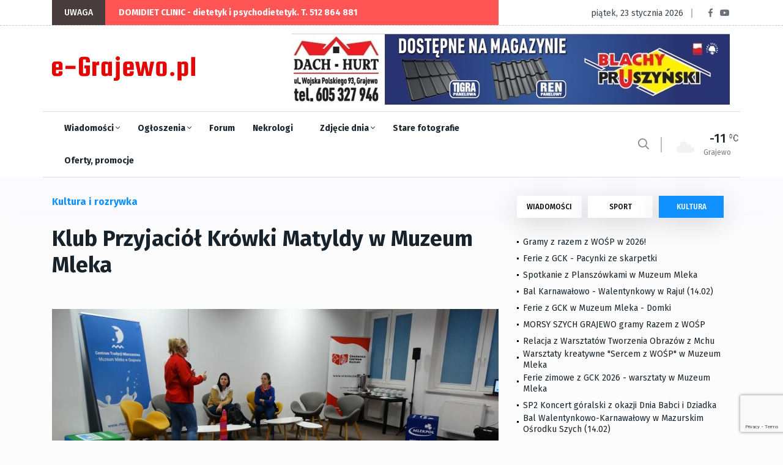

--- FILE ---
content_type: text/html; charset=utf-8
request_url: https://e-grajewo.pl/wiadomosc,klub-przyjaciol-krowki-matyldy-w-muzeum-mleka,51043.html
body_size: 13469
content:
<!DOCTYPE html>
<html lang="pl">

<head>

	<title>Klub Przyjaciół Krówki Matyldy w Muzeum Mleka - e-Grajewo.pl - Portal Internetowy Grajewo i okolice</title>
	<meta name="viewport" content="width=device-width, initial-scale=1, shrink-to-fit=no">
	<meta name="description" content="Grajewo i okolice - portal informacyjny i rozrywkowy miasta Grajewo" />
	<meta name="page-topic" content="Portal informacyjny Grajewo i okolice" />
	<link rel="canonical" href="https://e-grajewo.pl/wiadomosc,klub-przyjaciol-krowki-matyldy-w-muzeum-mleka,51043.html" />	<link rel="preload" href="/assets/fonts/fa-solid-900.woff2" as="font" />
	<link rel="preload" href="/assets/fonts/fa-regular-400.woff2" as="font" />
	<link rel="preload" href="/assets/fonts/fa-brands-400.woff2" as="font"  />
	<link rel="preload" href="/assets/fonts/fa-regular-400.woff2" as="font"  />
	<link rel="preload" href="/assets/fonts/fa-light-300.woff2" as="font"  />
	
	<link rel="preload" href="/assets/css/theme.min.css?v=1747384638-1637265449" as="style" />
	<link rel="preload" href="/assets/css/plugins/bootstrap.min.css" as="style" />
	<link rel="preload" href="/assets/css/plugins/fontawesome.min.css" as="style" />
	<link rel="preload" href="/assets/css/plugins/animate.min.css" as="style" />
	<link rel="preload" href="/assets/css/plugins/stellarnav.min.css" as="style" />
	<link rel="preload" href="/assets/css/egrajewo.css?v=1747384638-1637265449" as="style" />
	<link rel="preload" href="/assets/css/plugins/owl.carousel.min.css" as="style" />
	<link rel="preload" href="/assets/css/plugins/slick.min.css" as="style" />
	<link rel="preload" href="https://cdn.jsdelivr.net/gh/fancyapps/fancybox@3.5.7/dist/jquery.fancybox.min.css" as="style" />
	<link rel="preload" href="https://fonts.googleapis.com/css2?family=Fira+Sans:wght@100;300;400;500;700;800;900&display=swap&subset=latin-ext" as="style" />

	<link rel="preconnect" href="https://www.googletagmanager.com">
	<link rel="preconnect" href="https://fonts.gstatic.com">
	<link href="https://fonts.googleapis.com/css2?family=Fira+Sans:wght@100;300;400;500;700;800;900&display=swap&subset=latin-ext" rel="stylesheet">
	<link rel="stylesheet" href="/assets/css/plugins/stellarnav.min.css">
	<link rel="stylesheet" href="/assets/css/plugins/bootstrap.min.css">
	<link rel="stylesheet" href="/assets/css/theme.min.css?v=1747384638-1637265449">
	<link rel="stylesheet" href="/assets/css/egrajewo.css?v=1747384638-1637265449">
	<meta name="google-site-verification" content="mHCv1KaZRmvLN8UknkIifmHD9c4r5Ae2ZTOOpwhfDV8" />
</head>

<body class="theme-1">

<!-- Google Tag Manager -->
<script>(function(w,d,s,l,i){w[l]=w[l]||[];w[l].push({'gtm.start':
new Date().getTime(),event:'gtm.js'});var f=d.getElementsByTagName(s)[0],
j=d.createElement(s),dl=l!='dataLayer'?'&l='+l:'';j.async=true;j.src=
'https://www.googletagmanager.com/gtm.js?id='+i+dl;f.parentNode.insertBefore(j,f);
})(window,document,'script','dataLayer','GTM-PMMZLND');</script>
<!-- End Google Tag Manager -->

</head>
<body>
<noscript><iframe src="https://www.googletagmanager.com/ns.html?id=GTM-PMMZLND"	height="0" width="0" style="display:none;visibility:hidden"></iframe></noscript>

<div class="topbar white_bg" id="top">
	<div class="container">
		<div class="row">
			<div class="col-md-6 col-lg-8 align-self-center">
				<div class="trancarousel_area">
					<p class="trand">UWAGA</p>
					<div class="trancarousel owl-carousel nav_style1">
																			<div class="trancarousel_item">
								<p><a href="https://e-grajewo.pl/wiadomosc,domidiet-clinic--dietetyk-i-psychodietetyk.-t-512-864-881,59575.html">DOMIDIET CLINIC - dietetyk i psychodietetyk. T. 512 864 881</a></p>
							</div>
																	</div>
				</div>
			</div>
			<div class="col-md-6 col-lg-4 align-self-center">
				<div class="top_date_social text-right">
					<div class="paper_date">
						<p>piątek, 23 stycznia 2026</p>
					</div>
					<div class="social1">
						<ul class="inline">
							<li><a href="https://www.facebook.com/egrajewo/" target='_blank' rel='noopener'><i class="fab fa-facebook-f"></i></a></li>
							<li><a href="https://www.youtube.com/channel/UCggoaiwydQM61N0X_BnUSXA/videos" target='_blank' rel='noopener'><i class="fab fa-youtube"></i></a></li>
						</ul>
					</div>
				</div>
			</div>
		</div>
	</div>
</div>

<div class="border_black"></div>

<!--::::: LOGO AREA START  :::::::-->
<div class="logo_area white_bg">
	<div class="container">
		<div class="row">
			<div class="col-lg-3 align-self-center d-none d-lg-block">
				<div class="logo">
					<a href="/">
						<img src='/assets/egrajewo-logotype.svg' alt='e-Grajewo.pl' width="234" height="40" />
					</a>
				</div>
			</div>
			<div class="col-lg-9 align-self-center">
				<div class='rotatorB' id='rotator_glowna_banner_duzy' style='min-height: 120px; line-height: 120px; '>
	<a href='http://e-grajewo.pl/wiadomosc,DachHurt_blachy_REN_od_reki,28882.html' target='_blank' data-id='8087' data-placement='glowna_banner_duzy'><img src='https://e-grajewo.pl/static/banners/ads-23-file-ok5.jpg' style='border: 0; height: auto;' loading='lazy' alt='glowna_banner_duzy/8087' width='721' height='119' /><span class='rotateNow' onclick='$.getScript(\"ajax,rotator,grajewo.html?item=glowna_banner_duzy\");'>»</span></a>

	
</div>
			</div>
		</div>
	</div>
</div>
<!--::::: LOGO AREA END :::::::-->

<!--::::: MENU AREA START  :::::::-->
<div class="main-menu" id="header">
	<div class="main-nav clearfix is-ts-sticky">
		<div class="container">
			<div class="row justify-content-between">

				<div class="col-2 col-lg-9">
					<div class="newsprk_nav stellarnav">
						<ul id="newsprk_menu">
							<li><a href="/index.php?module=archiwum&type=1">Wiadomości <i class="fal fa-angle-down"></i></a>
								<ul>
									<li><a href="/index.php?module=archiwum&type=1">Grajewo</a></li>
									<li><a href="/index.php?module=archiwum&type=6">Szczuczyn</a></li>
									<li><a href="/index.php?module=archiwum&type=3">Sport</a></li>
									<li><a href="/index.php?module=archiwum&type=2">Kultura i rozrywka</a></li>
									<li><a href="/index.php?module=archiwum&type=4">Oferty i promocje</a></li>
									<li><a href="/index.php?module=archiwum&type=9">Warto przeczytać</a></li>
								</ul>
							</li>
							<li><a href="/ogloszenia.html">Ogłoszenia <i class="fal fa-angle-down"></i></a>
								<ul>
								<li><a href="/ogloszenia_dodaj.html">Dodaj ogłoszenie</a></li>
																								<li><a href="/ogloszenia.html">Inne <i class="fal fa-angle-right"></i></a>
									<ul>
																																																																																																																																																																																																																																																																																																																																																																																																							<li><a href='ogloszenia,dla-dzieci,33.html'>Dla dzieci</a></li>
																																									<li><a href='ogloszenia,ksiazki,29.html'>Książki</a></li>
																																									<li><a href='ogloszenia,meble-wyposazenie-wnetrz,23.html'>Meble, Wyposażenie wnętrz</a></li>
																																									<li><a href='ogloszenia,na-wymiane,36.html'>Na wymianę</a></li>
																																									<li><a href='ogloszenia,oddam,34.html'>Oddam</a></li>
																																									<li><a href='ogloszenia,odziez-obuwie,28.html'>Odzież, obuwie</a></li>
																																									<li><a href='ogloszenia,rolnictwo,31.html'>Rolnictwo</a></li>
																																									<li><a href='ogloszenia,rozne,20.html'>Różne</a></li>
																																									<li><a href='ogloszenia,rtv-agd,21.html'>RTV AGD</a></li>
																																									<li><a href='ogloszenia,rzeczy-zaginione,15.html'>Rzeczy zaginione</a></li>
																																									<li><a href='ogloszenia,sport-i-turystyka,26.html'>Sport i turystyka</a></li>
																																									<li><a href='ogloszenia,towarzyskie,32.html'>Towarzyskie</a></li>
																																									<li><a href='ogloszenia,zwierzeta-roliny,22.html'>Zwierzęta, rośliny</a></li>
																																																																					</ul>
								</li>
																																<li><a href="/ogloszenia.html">Komputery <i class="fal fa-angle-right"></i></a>
									<ul>
																																																																																																																																																							<li><a href='ogloszenia,kupie,2.html'>Kupię</a></li>
																																									<li><a href='ogloszenia,sprzedam,3.html'>Sprzedam</a></li>
																																																																																																																																																																																																																																																																																																																																																																																																																																																																																																																																																	</ul>
								</li>
																																<li><a href="/ogloszenia.html">Motoryzacja <i class="fal fa-angle-right"></i></a>
									<ul>
																																																																																																																																																																																																																																																																															<li><a href='ogloszenia,czeci,35.html'>Części</a></li>
																																									<li><a href='ogloszenia,kupie,9.html'>Kupię</a></li>
																																									<li><a href='ogloszenia,sprzedam,10.html'>Sprzedam</a></li>
																																																																																																																																																																																																																																																																																																																																																																																																					</ul>
								</li>
																																<li><a href="/ogloszenia.html">Nieruchomości <i class="fal fa-angle-right"></i></a>
									<ul>
																																																																																																																																																																																															<li><a href='ogloszenia,kupie,5.html'>Kupię</a></li>
																																									<li><a href='ogloszenia,sprzedam,6.html'>Sprzedam</a></li>
																																									<li><a href='ogloszenia,wynajme,7.html'>Wynajmę</a></li>
																																									<li><a href='ogloszenia,zamienie,19.html'>Zamienię</a></li>
																																																																																																																																																																																																																																																																																																																																																																																																																																																																	</ul>
								</li>
																																<li><a href="/ogloszenia.html">Praca <i class="fal fa-angle-right"></i></a>
									<ul>
																																																																																																																																																																																																																																																																																																																																											<li><a href='ogloszenia,szukam,12.html'>Szukam</a></li>
																																									<li><a href='ogloszenia,uslugi,30.html'>Usługi</a></li>
																																									<li><a href='ogloszenia,zatrudnie,13.html'>Zatrudnię</a></li>
																																																																																																																																																																																																																																																																																																																																									</ul>
								</li>
																																<li><a href="/ogloszenia.html">Telefony <i class="fal fa-angle-right"></i></a>
									<ul>
																																																																																																																																																																																																																																																																																																																																																																																																																																																																																																																																																																																																																																																																											<li><a href='ogloszenia,kupie,18.html'>Kupię</a></li>
																																									<li><a href='ogloszenia,sprzedam,17.html'>Sprzedam</a></li>
																													</ul>
								</li>
																																																																																																																																																																																																																																																																																																																																																																																																																																																																								</ul>
							</li>
							<li><a href="/forum.html">Forum</a>
								<ul>
									<li><a href="/forum.html">Najnowsze</a></li>
									<li><a href="/forum.html?gorace=1">Gorące</a></li>
									<li><a href="/forum_new_topic.html">Dodaj nowy temat</a></li>
								</ul>
							</li>
							<li><a href="/nekrologi.html">Nekrologi</a></li>
							<li><a href="/fotoreportaze,5430.html">Zdjęcie dnia <i class="fal fa-angle-down"></i></a>
								<ul>
									<li><a href="/formularz_kontaktowy.html">Prześlij zdjęcie <i class="fal fa-angle-right"></i></a></li>
								</ul>
							</li>
							<li><a href="/grajewo-na-starych-fotografiach,5426.html">Stare fotografie</a></li>
							<li><a href="/index.php?module=archiwum&type=4">Oferty, promocje</a></li>
						</ul>
					</div>
					
				</div>
				<div class="col-6 align-self-center d-block d-lg-none d-xl-none mobile-logo">
					<a href="/">
						<img src='/assets/egrajewo-logotype.svg' alt='e-Grajewo.pl' width="234" height="40" />
					</a>
				</div>
				<div class="col-2 col-lg-3 align-self-center ">
					<div class="menu_right">
						<div class="users_area">
							<ul class="inline d-lg-block">
								<li class="search_btn"><i class="far fa-search"></i>
								</li>
							</ul>
						</div>
						<div class="temp d-none d-lg-block">
													<div class="temp_wap">
								<div class="temp_icon">
									<img src="https://openweathermap.org/img/wn/03n@2x.png" alt="Pogoda w Grajewie" loading="lazy">
								</div>
								<h3 class="temp_count">-11</h3>
								<p>Grajewo</p>
							</div>
												</div>
					</div>
				</div>
				<div class="col-6 col-lg-12 align-self-center"></div>
			</div>
		</div>
	</div>
	
</div>
<!--::::: MENU AREA END :::::::-->
<!--::::: ARCHIVE AREA START :::::::-->
	<div class="archives post post1 padding-top-30">
		<div class="container">
			<div class="row">
				<div class="col-md-6 col-lg-8">
					<div class="row">
						<div class="col-4 align-self-center">
							<div class="page_category">
								<h4>Kultura i rozrywka</h4>
							</div>
						</div>
						<div class="col-8 text-right">
													</div>
					</div>
					<div class="space-30"></div>

					

					<div class="single_post_heading">
						<h1>Klub Przyjaciół Krówki Matyldy w Muzeum Mleka</h1>
						<div class="space-10"></div>
					</div>
					<div class="space-40"></div>
										<div id='newsLeadPhoto'>
						<a data-fancybox="galleryNewsLeadPhoto" href='https://e-grajewo.pl/mediaCache/News/51043/preview_51043_0_1669486477.jpg' data-caption='1. '>
							<img src="https://e-grajewo.pl/mediaCache/News/51043/newsDetail_51043_0_1669486477.jpg" alt="Klub Przyjaciół Krówki Matyldy w Muzeum Mleka" width="730" height="412" class='mainPhoto'>
						</a>
					</div>
					<div class="space-20"></div>
										<div class="row">
						<div class="col-lg-6 align-self-center">
							<div class="author">
								<div class="author_img">
									<div class="author_img_wrap">
										
									</div>
								</div>	<a href="#">Redakcja e-Grajewo.pl</a>
								<ul>
									<li><a href="#">sobota, 26 listopada 2022</a></li>
								</ul>
							</div>
						</div>
						<div class="col-lg-6 align-self-center">
							<div class="author_social inline text-right">
								<ul>
									<li><a href="https://www.facebook.com/egrajewo/"><i class="fab fa-facebook-f"></i></a></li>
									<li><a href="https://www.youtube.com/channel/UCggoaiwydQM61N0X_BnUSXA/videos"><i class="fab fa-youtube"></i></a></li>
								</ul>
							</div>
						</div>
					</div>
					<div class="space-20"></div>
					
					<div id='newsContent'>
						<p><span style="font-family: arial, helvetica, sans-serif;">W dniu 26 listopada 2022 r. w Centrum Tradycji Mleczarstwa &ndash; Muzeum Mleka w Grajewie, oddział Grajewskiego Centrum Kultury odbyło się kolejne spotkanie w Klubie Przyjaci&oacute;ł Kr&oacute;wki Matyldy. Dzieci w sali zabaw Muzeum Mleka spędziły czas na wsp&oacute;lnej zabawie z r&oacute;wieśnikami oraz Kr&oacute;wką Matyldą. W tym czasie rodzice mogli się zrelaksować przy kawie i herbacie oraz wymienić się doświadczeniami z innymi opiekunami najmłodszych mieszkańc&oacute;w Grajewa. Zobaczcie jak wszyscy dobrze się bawili!</span></p>
<p>&nbsp;</p>
<p><span style="font-family: arial, helvetica, sans-serif;">CTM-MM</span></p>
<p>&nbsp;</p>

											</div>
										<ul id='newsPhotos'>
												<li>
							<a data-fancybox="gallery" href='https://e-grajewo.pl/mediaCache/News/51043/preview_51043_0_1669486477.jpg' data-caption='1. '>
								<img loading="lazy" width="175" height="175" src='https://e-grajewo.pl/mediaCache/News/51043/m_51043_0_1669486477.jpg' alt='1. ' />
							</a>
						</li>
												<li>
							<a data-fancybox="gallery" href='https://e-grajewo.pl/mediaCache/News/51043/preview_51043_1_1669486477.jpg' data-caption='2. '>
								<img loading="lazy" width="175" height="175" src='https://e-grajewo.pl/mediaCache/News/51043/m_51043_1_1669486477.jpg' alt='2. ' />
							</a>
						</li>
												<li>
							<a data-fancybox="gallery" href='https://e-grajewo.pl/mediaCache/News/51043/preview_51043_2_1669486478.jpg' data-caption='3. '>
								<img loading="lazy" width="175" height="175" src='https://e-grajewo.pl/mediaCache/News/51043/m_51043_2_1669486478.jpg' alt='3. ' />
							</a>
						</li>
												<li>
							<a data-fancybox="gallery" href='https://e-grajewo.pl/mediaCache/News/51043/preview_51043_3_1669486478.jpg' data-caption='4. '>
								<img loading="lazy" width="175" height="175" src='https://e-grajewo.pl/mediaCache/News/51043/m_51043_3_1669486478.jpg' alt='4. ' />
							</a>
						</li>
												<li>
							<a data-fancybox="gallery" href='https://e-grajewo.pl/mediaCache/News/51043/preview_51043_4_1669486478.jpg' data-caption='5. '>
								<img loading="lazy" width="175" height="175" src='https://e-grajewo.pl/mediaCache/News/51043/m_51043_4_1669486478.jpg' alt='5. ' />
							</a>
						</li>
											</ul>
										
					<div class="space-40"></div>
					<div class="border_black"></div>
					<div class="space-40"></div>
					<div class="next_prev">
						<div class="row">
														<div class="col-lg-6 align-self-center">
								<div class="next_prv_single border_left3">
									<p>czwartek, 22 stycznia 2026</p>
									<h3><a href="/wiadomosc,gramy-z-razem-z-wop-w-2026,59601.html">Gramy z razem z WOŚP w 2026!</a></h3>
								</div>
							</div>
														<div class="col-lg-6 align-self-center">
								<div class="next_prv_single border_left3">
									<p>czwartek, 22 stycznia 2026</p>
									<h3><a href="/wiadomosc,ferie-z-gck--pacynki-ze-skarpetki,59599.html">Ferie z GCK - Pacynki ze skarpetki</a></h3>
								</div>
							</div>
													</div>
					</div>
					<div class="space-60"></div>
					
					<div class="space-60"></div>
					<div class="comment_list">
						<div class="row">
							<div class="col-12 col-lg-10 m-auto">
								<h3>Komentarze (0)</h3>
															</div>
						</div>
					</div>
					<div class="space-60"></div>
					<div class="col-12 col-lg-10 m-auto">
						<link rel="preload" href="https://www.google.com/recaptcha/api.js?render=6LcHxVIaAAAAAB9t-ZQgmGBuqyNarcZ4ydeHaROt" as="script" />
						<script src="https://www.google.com/recaptcha/api.js?render=6LcHxVIaAAAAAB9t-ZQgmGBuqyNarcZ4ydeHaROt"></script>
						<script>
							grecaptcha.ready(function () {
								document.getElementById('commentForm').addEventListener("submit", function(event) {
									event.preventDefault();
									grecaptcha.execute('6LcHxVIaAAAAAB9t-ZQgmGBuqyNarcZ4ydeHaROt', { action: 'comment' }).then(function(token) {
										document.getElementById('submitComment').value = 'Czekaj... zapisujemy!';
										document.getElementById("recaptchaResponse").value= token; 
										document.getElementById('commentForm').submit();
									});
								}, false);
							});

							
						</script>
						<form action="" method='post' id='commentForm' enctype="multipart/form-data">
							<input type="hidden" name="recaptcha_response" id="recaptchaResponse" />
							<input type='hidden' name='token' value='9513cdd02d0e1280371104028d6295f3' />
							<input type='hidden' name='komentarz_crsf' id='formAddComment' value='default' />
							<input type="hidden" name="MAX_FILE_SIZE" value="10485760" /> 
							<div class="row">
								<div class="col-md-6">
									<input type="text" name='komentarz_autor' required minlength='3' placeholder="Twój podpis" value="">
								</div>
								<div class="col-12">
									<textarea name="komentarz_tresc" id="messege" required minlength='10' cols="30" rows="5" placeholder="Tutaj wpisz swój komentarz"></textarea>
								</div>
								<div class="col-12">Dodaj zdjęcie do komentarza (JPG, max 6MB):<br /><input type='file' name='userUploadPhoto' accept="image/jpeg" /></div>
								<div class="col-12">
									<input type="submit" value="DODAJ KOMENTARZ" class="cbtn2" id='submitComment'>
								</div>
								<div class="col-12 info">
									<strong>Informacja dla komentujących</strong><br />
									Redakcja portalu nie ponosi odpowiedzialności za treści publikowane w komentarzach.
									Zastrzegamy mozliwość opóźnienia publikacji komentarza lub jego całkowitego usunięcia.
								</div>
							</div>
						</form>
					</div>

				</div>
				<div class="col-md-6 col-lg-4">
					<div class="widget_tab md-mt-30">
    <ul class="nav nav-tabs">
        <li><a  data-toggle="tab" href="#post1">WIADOMOŚCI</a></li>
        <li><a  data-toggle="tab" href="#post2">SPORT</a></li>
        <li><a class="active" data-toggle="tab" href="#post3">KULTURA</a></li>
    </ul>
    <div class="tab-content">
        <div id="post1" class="tab-pane fade ">
            <div class="widget tab_widgets mb30">
            
                                                <div class="single_post">
                    <div class="single_post_text">
                        <a href="/wiadomosc,straz-grajewo--duza-ilo-pozarow-sadzy-w-kominie-,59597.html" class='withdot'>Straż Grajewo - duża ilość pożarów sadzy w kominie !</a>
                    </div>
                </div>
                                                                <div class="single_post">
                    <div class="single_post_text">
                        <a href="/wiadomosc,kondolencje,59596.html" class='withdot'>Kondolencje</a>
                    </div>
                </div>
                                                                <div class="single_post">
                    <div class="single_post_text">
                        <a href="/wiadomosc,wlodarze-uczcili-wydarzenia-styczniowe,59593.html" class='withdot'>Włodarze uczcili wydarzenia styczniowe</a>
                    </div>
                </div>
                                                                <div class="single_post">
                    <div class="single_post_text">
                        <a href="/wiadomosc,pobiegaj-i-pospaceruj-z-maratonka--wesprzyj-wop,59591.html" class='withdot'>"Pobiegaj i pospaceruj z Maratonką -  Wesprzyj WOŚP"</a>
                    </div>
                </div>
                                                                <div class="single_post">
                    <div class="single_post_text">
                        <a href="/wiadomosc,smlw.-ogloszenie-o-przetargu,59578.html" class='withdot'>SMLW. Ogłoszenie o przetargu</a>
                    </div>
                </div>
                                                                <div class="single_post">
                    <div class="single_post_text">
                        <a href="/wiadomosc,xxiv-sesja-rady-miasta-grajewo,59590.html" class='withdot'> XXIV sesja Rady Miasta Grajewo</a>
                    </div>
                </div>
                                                                <div class="single_post">
                    <div class="single_post_text">
                        <a href="/wiadomosc,ogloszenie-wojta-gminy-grajewo,59589.html" class='withdot'>Ogłoszenie Wójta Gminy Grajewo</a>
                    </div>
                </div>
                                                                <div class="single_post">
                    <div class="single_post_text">
                        <a href="/wiadomosc,informacja-o-wyrobach-zawierajacych-azbest,59588.html" class='withdot'>Informacja o wyrobach zawierających azbest</a>
                    </div>
                </div>
                                                                <div class="single_post">
                    <div class="single_post_text">
                        <a href="/wiadomosc,komunikat-um--odbior-nieodebranych-odpadow,59587.html" class='withdot'>Komunikat UM - odbiór nieodebranych odpadów</a>
                    </div>
                </div>
                                                                <div class="single_post">
                    <div class="single_post_text">
                        <a href="/wiadomosc,dzien-babci-i-dziadka,59584.html" class='withdot'>Dzień Babci i Dziadka</a>
                    </div>
                </div>
                                                                <div class="single_post">
                    <div class="single_post_text">
                        <a href="/wiadomosc,zawody-sportowopozarnicze-mlodziezowych-druzyn,59582.html" class='withdot'>Zawody Sportowo-Pożarnicze Młodzieżowych Drużyn</a>
                    </div>
                </div>
                                                                <div class="single_post">
                    <div class="single_post_text">
                        <a href="/wiadomosc,spotkanie-organizacyjne-lokalnych-samorzadowcow,59581.html" class='withdot'>Spotkanie organizacyjne lokalnych samorządowców</a>
                    </div>
                </div>
                                                                <div class="single_post">
                    <div class="single_post_text">
                        <a href="/wiadomosc,nieodplatna-pomoc-prawna-2026,59580.html" class='withdot'>Nieodpłatna Pomoc Prawna 2026 </a>
                    </div>
                </div>
                                                                <div class="single_post">
                    <div class="single_post_text">
                        <a href="/wiadomosc,komunikat-meteorologiczny---silny-mroz,59579.html" class='withdot'>Komunikat meteorologiczny -  silny mróz!</a>
                    </div>
                </div>
                                                                <div class="single_post">
                    <div class="single_post_text">
                        <a href="/wiadomosc,rydzewo.-uroczyste-otwarcie-szkoly-po-modernizacji,59576.html" class='withdot'>Rydzewo. Uroczyste otwarcie szkoły po modernizacji</a>
                    </div>
                </div>
                                                                <div class="single_post">
                    <div class="single_post_text">
                        <a href="/wiadomosc,koleda-2026-w-parafii-trojcy-przenajwietszej-1826.01,59571.html" class='withdot'>Kolęda 2026 w parafii Trójcy Przenajświętszej (18-26.01)</a>
                    </div>
                </div>
                                                                <div class="single_post">
                    <div class="single_post_text">
                        <a href="/wiadomosc,studniowka-zs-w-niekowie-17.01.2026,59569.html" class='withdot'>Studniówka ZS w Niećkowie (17.01.2026)</a>
                    </div>
                </div>
                                                                <div class="single_post">
                    <div class="single_post_text">
                        <a href="/wiadomosc,studniowka-zs-nr-2--w-grajewie-17.01.2026,59568.html" class='withdot'>Studniówka ZS nr 2  w Grajewie (17.01.2026)</a>
                    </div>
                </div>
                                                                <div class="single_post">
                    <div class="single_post_text">
                        <a href="/wiadomosc,kwalifikacja-wojskowa-2026--wazne-informacje,59567.html" class='withdot'>Kwalifikacja wojskowa 2026 - ważne informacje</a>
                    </div>
                </div>
                                                                <div class="single_post">
                    <div class="single_post_text">
                        <a href="/wiadomosc,inwestycje-drogowe-powiatu-grajewskiego,59566.html" class='withdot'>Inwestycje drogowe Powiatu Grajewskiego</a>
                    </div>
                </div>
                                                <div class="single_post">
                    <div class="single_post_text">
                        <a href="/index.php?module=archiwum&type=1">Zobacz archiwum 	&rarr;</a>
                    </div>
                </div>
            </div>
            
        </div>
        <div id="post2" class="tab-pane fade ">
            <div class="widget tab_widgets mb30">
                                                <div class="single_post">
                    <div class="single_post_text">
                        <a href="/wiadomosc,amatorska-liga-pilki-noznej--wyniki,59600.html" class='withdot'>Amatorska Liga Piłki Nożnej - wyniki</a>
                    </div>
                </div>
                                                                <div class="single_post">
                    <div class="single_post_text">
                        <a href="/wiadomosc,turniej-szachowy-o-puchar-burmistrza-grajewa-15.02.2026,59595.html" class='withdot'>Turniej Szachowy o Puchar Burmistrza Grajewa (15.02.2026)</a>
                    </div>
                </div>
                                                                <div class="single_post">
                    <div class="single_post_text">
                        <a href="/wiadomosc,ernesto-gym--fitness---zaprasza,59570.html" class='withdot'>Ernesto Gym & Fitness  - zaprasza</a>
                    </div>
                </div>
                                                                <div class="single_post">
                    <div class="single_post_text">
                        <a href="/wiadomosc,powiatowe-zawody-mlodziezowych-druzyn-pozarniczych,59565.html" class='withdot'>Powiatowe Zawody Młodzieżowych Drużyn Pożarniczych</a>
                    </div>
                </div>
                                                                <div class="single_post">
                    <div class="single_post_text">
                        <a href="/wiadomosc,aktywne-ferie-z-ernesto-gym--fitness,59551.html" class='withdot'>AKTYWNE FERIE z Ernesto Gym & Fitness </a>
                    </div>
                </div>
                                                                <div class="single_post">
                    <div class="single_post_text">
                        <a href="/wiadomosc,zawody-mlodziezowych-druzyn-pozarniczych,59537.html" class='withdot'>Zawody Młodzieżowych Drużyn Pożarniczych</a>
                    </div>
                </div>
                                                                <div class="single_post">
                    <div class="single_post_text">
                        <a href="/wiadomosc,amatorska-liga-pilki-noznej--2026,59536.html" class='withdot'>Amatorska Liga Piłki Nożnej  2026</a>
                    </div>
                </div>
                                                                <div class="single_post">
                    <div class="single_post_text">
                        <a href="/wiadomosc,warmia-mosir-cup-910.01.2026,59523.html" class='withdot'>Warmia MOSiR CUP 910.01.2026)</a>
                    </div>
                </div>
                                                                <div class="single_post">
                    <div class="single_post_text">
                        <a href="/wiadomosc,dobre-wieci-dla-milonikow-biegowek,59513.html" class='withdot'>Dobre wieści dla miłośników biegówek</a>
                    </div>
                </div>
                                                                <div class="single_post">
                    <div class="single_post_text">
                        <a href="/wiadomosc,turniej-pilki-noznej-w-szczuczynie,59496.html" class='withdot'>Turniej Piłki Nożnej w Szczuczynie</a>
                    </div>
                </div>
                                                                <div class="single_post">
                    <div class="single_post_text">
                        <a href="/wiadomosc,noworoczny-mecz-oldbojow-w-grajewie-2026,59464.html" class='withdot'>Noworoczny Mecz Oldbojów w Grajewie 2026</a>
                    </div>
                </div>
                                                                <div class="single_post">
                    <div class="single_post_text">
                        <a href="/wiadomosc,ferie-zimowe-2026,59461.html" class='withdot'>Ferie zimowe 2026</a>
                    </div>
                </div>
                                                                <div class="single_post">
                    <div class="single_post_text">
                        <a href="/wiadomosc,radzilow.-zawody-w-tenisie-stolowym,59451.html" class='withdot'>Radziłów. Zawody w tenisie stołowym </a>
                    </div>
                </div>
                                                                <div class="single_post">
                    <div class="single_post_text">
                        <a href="/wiadomosc,xix-integracyjny-bieg-wiatecznonoworoczny,59435.html" class='withdot'>XIX Integracyjny Bieg Świąteczno-Noworoczny</a>
                    </div>
                </div>
                                                                <div class="single_post">
                    <div class="single_post_text">
                        <a href="/wiadomosc,amatorska-liga-pilki-noznej--wyniki,59382.html" class='withdot'>Amatorska Liga Piłki Nożnej  (wyniki)</a>
                    </div>
                </div>
                                                                <div class="single_post">
                    <div class="single_post_text">
                        <a href="/wiadomosc,xix-integracyjny-bieg-wiateczno--noworoczny,59401.html" class='withdot'> XIX Integracyjny Bieg Świąteczno - Noworoczny </a>
                    </div>
                </div>
                                                                <div class="single_post">
                    <div class="single_post_text">
                        <a href="/wiadomosc,xxvi-podlaski-turniej-weteranow-w-tenisie-stolowym,59383.html" class='withdot'>XXVI Podlaski Turniej Weteranów w tenisie stołowym</a>
                    </div>
                </div>
                                                                <div class="single_post">
                    <div class="single_post_text">
                        <a href="/wiadomosc,pierwszy-sukces-sportowy-natalii-waszkiewicz,59335.html" class='withdot'>Pierwszy sukces sportowy Natalii Waszkiewicz </a>
                    </div>
                </div>
                                                                <div class="single_post">
                    <div class="single_post_text">
                        <a href="/wiadomosc,mikolajkowy-turniej-badmintona,59330.html" class='withdot'>Mikołajkowy Turniej Badmintona </a>
                    </div>
                </div>
                                                                <div class="single_post">
                    <div class="single_post_text">
                        <a href="/wiadomosc,zmiany-w-grajewskiej-maratonce,59314.html" class='withdot'>ZMIANY W GRAJEWSKIEJ MARATONCE</a>
                    </div>
                </div>
                                                <div class="single_post">
                    <div class="single_post_text">
                        <a href="/index.php?module=archiwum&type=3">Zobacz archiwum 	&rarr;</a>
                    </div>
                </div>
            </div>
        </div>
        <div id="post3" class="tab-pane fade  show in active">
            <div class="widget tab_widgets mb30">
                                                <div class="single_post">
                    <div class="single_post_text">
                        <a href="/wiadomosc,gramy-z-razem-z-wop-w-2026,59601.html" class='withdot'>Gramy z razem z WOŚP w 2026!</a>
                    </div>
                </div>
                                                                <div class="single_post">
                    <div class="single_post_text">
                        <a href="/wiadomosc,ferie-z-gck--pacynki-ze-skarpetki,59599.html" class='withdot'>Ferie z GCK - Pacynki ze skarpetki</a>
                    </div>
                </div>
                                                                <div class="single_post">
                    <div class="single_post_text">
                        <a href="/wiadomosc,spotkanie-z-planszowkami-w-muzeum-mleka,59598.html" class='withdot'>Spotkanie z Planszówkami w Muzeum Mleka</a>
                    </div>
                </div>
                                                                <div class="single_post">
                    <div class="single_post_text">
                        <a href="/wiadomosc,bal-karnawalowo--walentynkowy-w-raju-14.02,59592.html" class='withdot'>Bal Karnawałowo - Walentynkowy w Raju! (14.02)</a>
                    </div>
                </div>
                                                                <div class="single_post">
                    <div class="single_post_text">
                        <a href="/wiadomosc,ferie-z-gck-w-muzeum-mleka--domki,59583.html" class='withdot'>Ferie z GCK w Muzeum Mleka - Domki</a>
                    </div>
                </div>
                                                                <div class="single_post">
                    <div class="single_post_text">
                        <a href="/wiadomosc,morsy-szych-grajewo-gramy-razem-z-wop,59574.html" class='withdot'>MORSY SZYCH GRAJEWO gramy Razem z WOŚP </a>
                    </div>
                </div>
                                                                <div class="single_post">
                    <div class="single_post_text">
                        <a href="/wiadomosc,relacja-z-warsztatow-tworzenia-obrazow-z-mchu,59573.html" class='withdot'>Relacja z Warsztatów Tworzenia Obrazów z Mchu</a>
                    </div>
                </div>
                                                                <div class="single_post">
                    <div class="single_post_text">
                        <a href="/wiadomosc,warsztaty-kreatywne-sercem-z-wop-w-muzeum-mleka,59562.html" class='withdot'>Warsztaty kreatywne "Sercem z WOŚP" w Muzeum Mleka</a>
                    </div>
                </div>
                                                                <div class="single_post">
                    <div class="single_post_text">
                        <a href="/wiadomosc,ferie-zimowe-z-gck-2026--warsztaty-w-muzeum-mleka,59561.html" class='withdot'>Ferie zimowe z GCK 2026 - warsztaty w Muzeum Mleka</a>
                    </div>
                </div>
                                                                <div class="single_post">
                    <div class="single_post_text">
                        <a href="/wiadomosc,sp2-koncert-goralski-z-okazji-dnia-babci-i-dziadka,59559.html" class='withdot'>SP2 Koncert góralski z okazji Dnia Babci i Dziadka</a>
                    </div>
                </div>
                                                                <div class="single_post">
                    <div class="single_post_text">
                        <a href="/wiadomosc,bal-walentynkowokarnawalowy-w-mazurskim-orodku-szych-14.02,59502.html" class='withdot'>Bal Walentynkowo-Karnawałowy w Mazurskim Ośrodku Szych (14.02)</a>
                    </div>
                </div>
                                                                <div class="single_post">
                    <div class="single_post_text">
                        <a href="/wiadomosc,wieci-pm6,59545.html" class='withdot'>Wieści PM6</a>
                    </div>
                </div>
                                                                <div class="single_post">
                    <div class="single_post_text">
                        <a href="/wiadomosc,bal-karnawalowy-z-nowymi-wlacicielami-dworku-victoria-31.01,59541.html" class='withdot'>Bal Karnawałowy z nowymi właścicielami Dworku Victoria! (31.01)</a>
                    </div>
                </div>
                                                                <div class="single_post">
                    <div class="single_post_text">
                        <a href="/wiadomosc,przedszkole-miejskie-nr-1-zaprasza-na-dzien-otrwarty-17.01,59534.html" class='withdot'>Przedszkole Miejskie nr 1 zaprasza na Dzień otrwarty! (17.01)</a>
                    </div>
                </div>
                                                                <div class="single_post">
                    <div class="single_post_text">
                        <a href="/wiadomosc,szczuczyn.-studniowka-2026,59527.html" class='withdot'>Szczuczyn. Studniówka 2026</a>
                    </div>
                </div>
                                                                <div class="single_post">
                    <div class="single_post_text">
                        <a href="/wiadomosc,zlot-morsow-na-polskim-biegunie-zimna,59526.html" class='withdot'> Zlot Morsów na Polskim Biegunie Zimna </a>
                    </div>
                </div>
                                                                <div class="single_post">
                    <div class="single_post_text">
                        <a href="/wiadomosc,gmina-grajewo.-wiateczny-czas-koledy-czas,59525.html" class='withdot'>Gmina Grajewo. "Świąteczny czas, kolędy czas"</a>
                    </div>
                </div>
                                                                <div class="single_post">
                    <div class="single_post_text">
                        <a href="/wiadomosc,relacja-z-rodzinnej-soboty-z-krowka-matylda-10.01.2026,59521.html" class='withdot'>Relacja z Rodzinnej Soboty z Krówką Matyldą- 10.01.2026</a>
                    </div>
                </div>
                                                                <div class="single_post">
                    <div class="single_post_text">
                        <a href="/wiadomosc,klub-przyjaciol-krowki-matyldy-w-muzeum-mleka,59516.html" class='withdot'>Klub Przyjaciół Krówki Matyldy w Muzeum Mleka</a>
                    </div>
                </div>
                                                                <div class="single_post">
                    <div class="single_post_text">
                        <a href="/wiadomosc,spektakl-upior-w-kuchni-w-grajewie-1011.01,59514.html" class='withdot'>Spektakl "Upiór w kuchni" w Grajewie (10-11.01)</a>
                    </div>
                </div>
                                                <div class="single_post">
                    <div class="single_post_text">
                        <a href="/index.php?module=archiwum&type=2">Zobacz archiwum 	&rarr;</a>
                    </div>
                </div>
            </div>
        </div>
    </div>
</div><div class="widget mb30">
    <h2 class="widget-title">Zdjęcie dnia</h2>
    <div class="nav_style1">
        <!--CAROUSEL START-->
                <div class="carousel_items">
            <div class="single_post type10 widgets_small mb15">
                <div class="post_img">
                    <div class="img_wrap">
                        <a href="fotoreportaze,5430.html" target='_blank'>
                            <img loading="lazy" src="https://e-grajewo.pl/mediacachePhotorelation/5430/m_2026-01-22-1769107591.jpg" alt="Zdjęcie dnia: Warsztaty feryjne w Muzeum...">                        </a>
                    </div>
                </div>
                <div class="single_post_text">
                    <h4><a href="fotoreportaze,5430.html" target='_blank'>Warsztaty feryjne w Muzeum Mleka!</a></h4>
                    <div class="meta4">	<a href="fotoreportaze,5430.html">czwartek, 22 stycznia</a>
                    </div>
                </div>
            </div>
            <div class="space-15"></div>
        </div>
                <div class="carousel_items">
            <div class="single_post type10 widgets_small mb15">
                <div class="post_img">
                    <div class="img_wrap">
                        <a href="grajewo-na-starych-fotografiach,5426.html" target='_blank'>
                            <img loading="lazy" src="https://e-grajewo.pl/mediacachePhotorelation/5426/m_2026-01-17-1768667671.jpg" alt="Zdjęcie dnia: styczeń  1979">                        </a>
                    </div>
                </div>
                <div class="single_post_text">
                    <h4><a href="grajewo-na-starych-fotografiach,5426.html" target='_blank'>styczeń  1979</a></h4>
                    <div class="meta4">	<a href="grajewo-na-starych-fotografiach,5426.html">sobota, 17 stycznia</a>
                    </div>
                </div>
            </div>
            <div class="space-15"></div>
        </div>
            </div>
    <!--CAROUSEL END-->
    
    
</div><div class="follow_box widget mb30 mt-md-60">
    <h2 class="widget-title">Bądź z nami</h2>
    <div class="social_shares">
        <a target='_blank' class="single_social social_facebook" href="https://www.facebook.com/egrajewo/">
            <span class="follow_icon"><i class="fab fa-facebook-f"></i></span>
            FB <span class="icon_text">Obserwuj</span>
        </a>
        <a target='_blank' class="single_social social_youtube" href="https://www.youtube.com/channel/UCggoaiwydQM61N0X_BnUSXA/videos">	<span class="follow_icon"><i class="fab fa-youtube"></i></span>
            e-TV <span class="icon_text">Youtube</span>
        </a>

        <a class="single_social social_instagram" href="/formularz_kontaktowy.html">
            <span class="follow_icon"><i class="far fa-envelope-open"></i></span>
            Napisz do nas <span class="icon_text">Formularz</span>
        </a>
        <a class="single_social social_medium" href="/kontakt.html">	<span class="follow_icon"><i class="far fa-address-card"></i></span>
            Kontakt <span class="icon_text">Dane kontaktowe</span>
        </a>
    </div>
    <div class="space-15"></div>
	<div class="border_black"></div>
    <div class="space-15"></div>
    <div class='rotatorB' id='rotator_glowna_prawa_1' style='min-height: 60px; line-height: 60px; '>
	<a href='http://skladnicagrajewo.pl/' target='_blank' data-id='8139' data-placement='glowna_prawa_1'><img src='https://e-grajewo.pl/static/banners/ads-23-file-1625655890_2skladn0721.jpg' style='border: 0; height: auto;' loading='lazy' alt='glowna_prawa_1/8139' width='360' height='85' /><span class='rotateNow' onclick='$.getScript(\"ajax,rotator,grajewo.html?item=glowna_prawa_1\");'>»</span></a>

	
</div>
    <div class="space-5"></div>
	<div class='rotatorB' id='rotator_glowna_prawa_1a' style='min-height: 60px; line-height: 60px; '>
	<a href='https://e-grajewo.pl/wiadomosc,Wypozyczalnia__Magazynowa_2,34723.html' target='_blank' data-id='8173' data-placement='glowna_prawa_1a'><img src='https://e-grajewo.pl/static/banners/ads-23-file-1627560938_domhal2607_360.gif' style='border: 0; height: auto;' loading='lazy' alt='glowna_prawa_1a/8173' width='360' height='85' /><span class='rotateNow' onclick='$.getScript(\"ajax,rotator,grajewo.html?item=glowna_prawa_1a\");'>»</span></a>

	
</div>
    <div class="space-15"></div>
	<div class="border_black"></div>
    <div class="space-15"></div>
</div><div class="widget upcomming_macth mb30">
    <div class="row">
        <div class="col-8 align-self-center">
            <h2 class="widget-title">Forum</h2>
        </div>
    </div>
    
        <div class="single_post widgets_small widgets_type4">
        <div class="post_img number">
            <h2>1</h2>
        </div>
        <div class="single_post_text">
            <h4><a href="forum-topic,27284.html">Dom Dziecka w Grajewie?</a> <i class="fas fa-arrow-up"></i></h4>
            <ul class="inline socail_share">
                <li>	<a href="forum-topic,27284.html">13 odpowiedzi</a>
                </li>
                <li>	<a href="forum-topic,27284.html">2985 wyświetleń</a>
                </li>
            </ul>
            <div class="space-5"></div>
            <div class="border_black"></div>
        </div>
    </div>
    <div class="space-5"></div>
        <div class="single_post widgets_small widgets_type4">
        <div class="post_img number">
            <h2>2</h2>
        </div>
        <div class="single_post_text">
            <h4><a href="forum-topic,27282.html">Ku przestrodze dla Panów</a> <i class="fas fa-arrow-up"></i></h4>
            <ul class="inline socail_share">
                <li>	<a href="forum-topic,27282.html">15 odpowiedzi</a>
                </li>
                <li>	<a href="forum-topic,27282.html">2510 wyświetleń</a>
                </li>
            </ul>
            <div class="space-5"></div>
            <div class="border_black"></div>
        </div>
    </div>
    <div class="space-5"></div>
        <div class="single_post widgets_small widgets_type4">
        <div class="post_img number">
            <h2>3</h2>
        </div>
        <div class="single_post_text">
            <h4><a href="forum-topic,27280.html">Kulig 2026</a> <i class="fas fa-arrow-up"></i></h4>
            <ul class="inline socail_share">
                <li>	<a href="forum-topic,27280.html">8 odpowiedzi</a>
                </li>
                <li>	<a href="forum-topic,27280.html">1884 wyświetleń</a>
                </li>
            </ul>
            <div class="space-5"></div>
            <div class="border_black"></div>
        </div>
    </div>
    <div class="space-5"></div>
            <div class="single_post widgets_small widgets_type4">
        <div class="post_img number">
            <h2>4</h2>
        </div>
        <div class="single_post_text">
            <div class="meta2">
                <a href="forum-topic,27250.html">poniedziałek,  5 stycznia</a>
            </div>
            <h4><a href="forum-topic,27250.html">Trzeba umieć pogodzić się z przegraną</a> <i class="fas fa-fire"></i></h4>
            <ul class="inline socail_share">
                <li>	<a href="forum-topic,27250.html">57 odpowiedzi</a>
                </li>
                <li>	<a href="forum-topic,27250.html">9239 wyświetleń</a>
                </li>
            </ul>
            <div class="space-5"></div>
            <div class="border_black"></div>
        </div>
    </div>
    <div class="space-5"></div>
        <div class="single_post widgets_small widgets_type4">
        <div class="post_img number">
            <h2>5</h2>
        </div>
        <div class="single_post_text">
            <div class="meta2">
                <a href="forum-topic,27263.html">niedziela, 11 stycznia</a>
            </div>
            <h4><a href="forum-topic,27263.html">Pielgrzymka kibiców</a> <i class="fas fa-fire"></i></h4>
            <ul class="inline socail_share">
                <li>	<a href="forum-topic,27263.html">46 odpowiedzi</a>
                </li>
                <li>	<a href="forum-topic,27263.html">3562 wyświetleń</a>
                </li>
            </ul>
            <div class="space-5"></div>
            <div class="border_black"></div>
        </div>
    </div>
    <div class="space-5"></div>
        <div class="single_post widgets_small widgets_type4">
        <div class="post_img number">
            <h2>6</h2>
        </div>
        <div class="single_post_text">
            <div class="meta2">
                <a href="forum-topic,27262.html">niedziela, 11 stycznia</a>
            </div>
            <h4><a href="forum-topic,27262.html">Uśmiech na codzień</a> <i class="fas fa-fire"></i></h4>
            <ul class="inline socail_share">
                <li>	<a href="forum-topic,27262.html">45 odpowiedzi</a>
                </li>
                <li>	<a href="forum-topic,27262.html">5434 wyświetleń</a>
                </li>
            </ul>
            <div class="space-5"></div>
            <div class="border_black"></div>
        </div>
    </div>
    <div class="space-5"></div>
        <div class="single_post">
        <div class="single_post_text">
            <a href="/forum.html">Zobacz archiwum 	&rarr;</a>
        </div>
    </div>
    <div class="space-30"></div>
    
    <div class="space-5"></div>
    
    <div class="space-5"></div>
    
    <div class="space-5"></div>
    
    <div class="space-5"></div>
    
    <div class="space-5"></div>
    
</div>				</div>
			</div>
		</div>
	</div>
	<!--::::: ARCHIVE AREA END :::::::-->


<div class="space-70"></div>
<!--::::: FOOTER AREA START :::::::-->
<div class="footer footer_area1 primay_bg">
	<div class="copyright">
		<div class="container">
			<div class="row">
				<div class='logos-container'>
	<ul class='logoitems'>
				<li>
			<a href='https://www.facebook.com/Coral_Travel_Grajewo' target='_blank'>
				<img src="/static/logos/1698179757.jpg" alt="" width="100" height="61" />
				Biuro Podróży<br />Coral Travel <br />T. 533 145 455
			</a>
		</li>
				<li>
			<a href='http://spoldzielcza1.pl/' target='_blank'>
				<img src="/static/logos/1453387030.jpg" alt="" width="100" height="61" />
				Restauracja <br />& Bowling<br />T. 86 217 35 00
			</a>
		</li>
				<li>
			<a href='https://masalski.pl/' target='_blank'>
				<img src="/static/logos/1679586043.jpg" alt="" width="100" height="61" />
				Pozycjonowanie<br />stron <br />T. 883 653 352
			</a>
		</li>
				<li>
			<a href='https://www.dompogrzebowy.e-grajewo.pl/firmy/uslugi/pogrzebowe/kaminscy/index.htm' target='_blank'>
				<img src="/static/logos/1679658361.jpg" alt="" width="100" height="62" />
				Dom Pogrzebowy<br />Kamińscy<br />T. 604 567 104
			</a>
		</li>
				<li>
			<a href='https://katering.grajewo.pl/' target='_blank'>
				<img src="/static/logos/1449104645.jpg" alt="" width="100" height="60" />
				WeselaPrzyjęcia<br />Catering<br />T. 506 056 683
			</a>
		</li>
				<li>
			<a href='http://e-grajewo.pl/wiadomosc,28882.html' target='_blank'>
				<img src="/static/logos/1543793396.jpg" alt="" width="100" height="61" />
				CentrumMateriałów<br />Budowlanych<br />T. 605 327 946
			</a>
		</li>
				<li>
			<a href='http://pensjonatraj.pl/' target='_blank'>
				<img src="/static/logos/1452558410.jpg" alt="" width="100" height="61" />
				Pensjonat & SPA Rajgród<br />T. 86 444 15 51
			</a>
		</li>
				<li>
			<a href='http://esteticon.com/' target='_blank'>
				<img src="/static/logos/1452207427.jpg" alt="" width="100" height="61" />
				Stomatologia MedycynaEstetyczna<br />T. 883 733 933
			</a>
		</li>
				<li>
			<a href='https://policealna.gowork.pl/bialystok' target='_blank'>
				<img src="/static/logos/1747321223.jpg" alt="" width="102" height="61" />
				Szkoła Policealna <br /> GoWork <br /> Białystok
			</a>
		</li>
				<li>
			<a href='https://www.pracuj.pl/praca/elk;wp' target='_blank'>
				<img src="/static/logos/1706810208.jpg" alt="" width="100" height="61" />
				Pracuj.pl<br />Serwis<br />rekrutacyjny
			</a>
		</li>
			</ul>
</div>
			</div>
			<div class="row">
				<div class="col-lg-4 align-self-center">
					<p>&copy; Copyright 2026, Wszelkie prawa zastrzezone</p>
				</div>
				<div class="col-lg-8 align-self-center">
					<div class="copyright_menus text-right">
						<div class="language"></div>
						<div class="copyright_menu inline">
							<ul>
								<li><a href='/o_nas.html'>O nas</a></li>
								<li><a href='/formularz_kontaktowy.html'>Napisz do nas</a></li>
								<li><a href='/kontakt.html'>Kontakt</a></li>
								<li><a href='/reklama.html'>Reklama</a></li>
								<li><a href='/patronat_medialny.html'>Patronat medialny</a></li>
								<li><a href='/polityka-prywatnosci.html'>Polityka prywatnosci</a></li>
							</ul>
						</div>
					</div>
				</div>
			</div>
		</div>
	</div>
</div>
<!--::::: FOOTER AREA END :::::::-->


	<!--::::: SEARCH FORM START:::::::-->
	<div class="searching">
		<div class="container">
			<div class="row">
				<div class="col-8 text-center m-auto">
					<div class="v1search_form">
						<form action="szukaj.html">
							<input type='hidden' name='cat' value='1' />
							<input type="search" name='q' placeholder="Czego szukasz?"  required minlength='5' value=''>
							<button type="submit" class="cbtn1">Szukaj</button>
						</form>
					</div>
				</div>
			</div>
		</div>
		<div class="close_btn">	<i class="fal fa-times"></i>
		</div>
	</div>
	<!--:::::SEARCH FORM END :::::::-->

	


	
	<script defer src="/assets/js/plugins/jquery.2.1.0.min.js"></script>
	<script defer src="/assets/js/plugins/bootstrap.min.js"></script>
	<script defer src="/assets/js/plugins/jquery.nav.js"></script>
	<script defer src="/assets/js/plugins/jquery.waypoints.min.js"></script>
		<script defer src="/assets/js/plugins/owl.carousel.js"></script>
	<script defer src="/assets/js/plugins/popper.min.js"></script>
	<script defer src="/assets/js/plugins/circle-progress.js"></script>
	<script defer src="/assets/js/plugins/slick.min.js"></script>
	<script defer src="/assets/js/plugins/stellarnav.js"></script>
	<script defer src="/assets/js/plugins/wow.min.js"></script>
	<script defer src="/assets/js/main.js?v=221201"></script>
	<script defer src="/assets/js/banner-rotation.js"></script>
	<script defer src="https://cdn.jsdelivr.net/gh/fancyapps/fancybox@3.5.7/dist/jquery.fancybox.min.js"></script>

	
	<link rel="stylesheet" href="/assets/css/plugins/animate.min.css">
	<link rel="stylesheet" href="/assets/css/plugins/fontawesome.min.css">
		<link rel="stylesheet" href="/assets/css/plugins/owl.carousel.min.css">
	<link rel="stylesheet" href="/assets/css/plugins/slick.min.css">
	<link rel="stylesheet" href="https://cdn.jsdelivr.net/gh/fancyapps/fancybox@3.5.7/dist/jquery.fancybox.min.css" />

	
<script defer src="https://static.cloudflareinsights.com/beacon.min.js/vcd15cbe7772f49c399c6a5babf22c1241717689176015" integrity="sha512-ZpsOmlRQV6y907TI0dKBHq9Md29nnaEIPlkf84rnaERnq6zvWvPUqr2ft8M1aS28oN72PdrCzSjY4U6VaAw1EQ==" data-cf-beacon='{"version":"2024.11.0","token":"8985326f1fae44ac88969b6aa02edfad","r":1,"server_timing":{"name":{"cfCacheStatus":true,"cfEdge":true,"cfExtPri":true,"cfL4":true,"cfOrigin":true,"cfSpeedBrain":true},"location_startswith":null}}' crossorigin="anonymous"></script>
</body>
</html>

--- FILE ---
content_type: text/html; charset=utf-8
request_url: https://e-grajewo.pl/ajax,rotator,grajewo.html?_=1769127616642
body_size: 48
content:
function rotation(nocache)
					{
						$("#rotator_glowna_prawa_4").fadeTo('slow', 0, function()
							 { 
								$("#rotator_glowna_prawa_4").html("<a href='https://tarko.com.pl/' target='_blank' data-id='8226' data-placement='glowna_prawa_4'><img src='https://e-grajewo.pl/static/banners/ads-23-file-1631785851_tarko0609_360.gif' style='border: 0; height: auto;' loading='lazy' alt='glowna_prawa_4/8226' width='360' height='85' /><span class='rotateNow' onclick='$.getScript(\"ajax,rotator,grajewo.html?item=glowna_prawa_4\");'>»</span></a>");
								$("#rotator_glowna_prawa_4").fadeTo('slow', 1.0);
							 });
						$.getScript('ajax,rotator,grajewo.html');
					
					}	
					//setTimeout("rotation(1769127617)",3000);		
			

--- FILE ---
content_type: text/html; charset=utf-8
request_url: https://www.google.com/recaptcha/api2/anchor?ar=1&k=6LcHxVIaAAAAAB9t-ZQgmGBuqyNarcZ4ydeHaROt&co=aHR0cHM6Ly9lLWdyYWpld28ucGw6NDQz&hl=en&v=PoyoqOPhxBO7pBk68S4YbpHZ&size=invisible&anchor-ms=20000&execute-ms=30000&cb=krogkxp2xvs
body_size: 48724
content:
<!DOCTYPE HTML><html dir="ltr" lang="en"><head><meta http-equiv="Content-Type" content="text/html; charset=UTF-8">
<meta http-equiv="X-UA-Compatible" content="IE=edge">
<title>reCAPTCHA</title>
<style type="text/css">
/* cyrillic-ext */
@font-face {
  font-family: 'Roboto';
  font-style: normal;
  font-weight: 400;
  font-stretch: 100%;
  src: url(//fonts.gstatic.com/s/roboto/v48/KFO7CnqEu92Fr1ME7kSn66aGLdTylUAMa3GUBHMdazTgWw.woff2) format('woff2');
  unicode-range: U+0460-052F, U+1C80-1C8A, U+20B4, U+2DE0-2DFF, U+A640-A69F, U+FE2E-FE2F;
}
/* cyrillic */
@font-face {
  font-family: 'Roboto';
  font-style: normal;
  font-weight: 400;
  font-stretch: 100%;
  src: url(//fonts.gstatic.com/s/roboto/v48/KFO7CnqEu92Fr1ME7kSn66aGLdTylUAMa3iUBHMdazTgWw.woff2) format('woff2');
  unicode-range: U+0301, U+0400-045F, U+0490-0491, U+04B0-04B1, U+2116;
}
/* greek-ext */
@font-face {
  font-family: 'Roboto';
  font-style: normal;
  font-weight: 400;
  font-stretch: 100%;
  src: url(//fonts.gstatic.com/s/roboto/v48/KFO7CnqEu92Fr1ME7kSn66aGLdTylUAMa3CUBHMdazTgWw.woff2) format('woff2');
  unicode-range: U+1F00-1FFF;
}
/* greek */
@font-face {
  font-family: 'Roboto';
  font-style: normal;
  font-weight: 400;
  font-stretch: 100%;
  src: url(//fonts.gstatic.com/s/roboto/v48/KFO7CnqEu92Fr1ME7kSn66aGLdTylUAMa3-UBHMdazTgWw.woff2) format('woff2');
  unicode-range: U+0370-0377, U+037A-037F, U+0384-038A, U+038C, U+038E-03A1, U+03A3-03FF;
}
/* math */
@font-face {
  font-family: 'Roboto';
  font-style: normal;
  font-weight: 400;
  font-stretch: 100%;
  src: url(//fonts.gstatic.com/s/roboto/v48/KFO7CnqEu92Fr1ME7kSn66aGLdTylUAMawCUBHMdazTgWw.woff2) format('woff2');
  unicode-range: U+0302-0303, U+0305, U+0307-0308, U+0310, U+0312, U+0315, U+031A, U+0326-0327, U+032C, U+032F-0330, U+0332-0333, U+0338, U+033A, U+0346, U+034D, U+0391-03A1, U+03A3-03A9, U+03B1-03C9, U+03D1, U+03D5-03D6, U+03F0-03F1, U+03F4-03F5, U+2016-2017, U+2034-2038, U+203C, U+2040, U+2043, U+2047, U+2050, U+2057, U+205F, U+2070-2071, U+2074-208E, U+2090-209C, U+20D0-20DC, U+20E1, U+20E5-20EF, U+2100-2112, U+2114-2115, U+2117-2121, U+2123-214F, U+2190, U+2192, U+2194-21AE, U+21B0-21E5, U+21F1-21F2, U+21F4-2211, U+2213-2214, U+2216-22FF, U+2308-230B, U+2310, U+2319, U+231C-2321, U+2336-237A, U+237C, U+2395, U+239B-23B7, U+23D0, U+23DC-23E1, U+2474-2475, U+25AF, U+25B3, U+25B7, U+25BD, U+25C1, U+25CA, U+25CC, U+25FB, U+266D-266F, U+27C0-27FF, U+2900-2AFF, U+2B0E-2B11, U+2B30-2B4C, U+2BFE, U+3030, U+FF5B, U+FF5D, U+1D400-1D7FF, U+1EE00-1EEFF;
}
/* symbols */
@font-face {
  font-family: 'Roboto';
  font-style: normal;
  font-weight: 400;
  font-stretch: 100%;
  src: url(//fonts.gstatic.com/s/roboto/v48/KFO7CnqEu92Fr1ME7kSn66aGLdTylUAMaxKUBHMdazTgWw.woff2) format('woff2');
  unicode-range: U+0001-000C, U+000E-001F, U+007F-009F, U+20DD-20E0, U+20E2-20E4, U+2150-218F, U+2190, U+2192, U+2194-2199, U+21AF, U+21E6-21F0, U+21F3, U+2218-2219, U+2299, U+22C4-22C6, U+2300-243F, U+2440-244A, U+2460-24FF, U+25A0-27BF, U+2800-28FF, U+2921-2922, U+2981, U+29BF, U+29EB, U+2B00-2BFF, U+4DC0-4DFF, U+FFF9-FFFB, U+10140-1018E, U+10190-1019C, U+101A0, U+101D0-101FD, U+102E0-102FB, U+10E60-10E7E, U+1D2C0-1D2D3, U+1D2E0-1D37F, U+1F000-1F0FF, U+1F100-1F1AD, U+1F1E6-1F1FF, U+1F30D-1F30F, U+1F315, U+1F31C, U+1F31E, U+1F320-1F32C, U+1F336, U+1F378, U+1F37D, U+1F382, U+1F393-1F39F, U+1F3A7-1F3A8, U+1F3AC-1F3AF, U+1F3C2, U+1F3C4-1F3C6, U+1F3CA-1F3CE, U+1F3D4-1F3E0, U+1F3ED, U+1F3F1-1F3F3, U+1F3F5-1F3F7, U+1F408, U+1F415, U+1F41F, U+1F426, U+1F43F, U+1F441-1F442, U+1F444, U+1F446-1F449, U+1F44C-1F44E, U+1F453, U+1F46A, U+1F47D, U+1F4A3, U+1F4B0, U+1F4B3, U+1F4B9, U+1F4BB, U+1F4BF, U+1F4C8-1F4CB, U+1F4D6, U+1F4DA, U+1F4DF, U+1F4E3-1F4E6, U+1F4EA-1F4ED, U+1F4F7, U+1F4F9-1F4FB, U+1F4FD-1F4FE, U+1F503, U+1F507-1F50B, U+1F50D, U+1F512-1F513, U+1F53E-1F54A, U+1F54F-1F5FA, U+1F610, U+1F650-1F67F, U+1F687, U+1F68D, U+1F691, U+1F694, U+1F698, U+1F6AD, U+1F6B2, U+1F6B9-1F6BA, U+1F6BC, U+1F6C6-1F6CF, U+1F6D3-1F6D7, U+1F6E0-1F6EA, U+1F6F0-1F6F3, U+1F6F7-1F6FC, U+1F700-1F7FF, U+1F800-1F80B, U+1F810-1F847, U+1F850-1F859, U+1F860-1F887, U+1F890-1F8AD, U+1F8B0-1F8BB, U+1F8C0-1F8C1, U+1F900-1F90B, U+1F93B, U+1F946, U+1F984, U+1F996, U+1F9E9, U+1FA00-1FA6F, U+1FA70-1FA7C, U+1FA80-1FA89, U+1FA8F-1FAC6, U+1FACE-1FADC, U+1FADF-1FAE9, U+1FAF0-1FAF8, U+1FB00-1FBFF;
}
/* vietnamese */
@font-face {
  font-family: 'Roboto';
  font-style: normal;
  font-weight: 400;
  font-stretch: 100%;
  src: url(//fonts.gstatic.com/s/roboto/v48/KFO7CnqEu92Fr1ME7kSn66aGLdTylUAMa3OUBHMdazTgWw.woff2) format('woff2');
  unicode-range: U+0102-0103, U+0110-0111, U+0128-0129, U+0168-0169, U+01A0-01A1, U+01AF-01B0, U+0300-0301, U+0303-0304, U+0308-0309, U+0323, U+0329, U+1EA0-1EF9, U+20AB;
}
/* latin-ext */
@font-face {
  font-family: 'Roboto';
  font-style: normal;
  font-weight: 400;
  font-stretch: 100%;
  src: url(//fonts.gstatic.com/s/roboto/v48/KFO7CnqEu92Fr1ME7kSn66aGLdTylUAMa3KUBHMdazTgWw.woff2) format('woff2');
  unicode-range: U+0100-02BA, U+02BD-02C5, U+02C7-02CC, U+02CE-02D7, U+02DD-02FF, U+0304, U+0308, U+0329, U+1D00-1DBF, U+1E00-1E9F, U+1EF2-1EFF, U+2020, U+20A0-20AB, U+20AD-20C0, U+2113, U+2C60-2C7F, U+A720-A7FF;
}
/* latin */
@font-face {
  font-family: 'Roboto';
  font-style: normal;
  font-weight: 400;
  font-stretch: 100%;
  src: url(//fonts.gstatic.com/s/roboto/v48/KFO7CnqEu92Fr1ME7kSn66aGLdTylUAMa3yUBHMdazQ.woff2) format('woff2');
  unicode-range: U+0000-00FF, U+0131, U+0152-0153, U+02BB-02BC, U+02C6, U+02DA, U+02DC, U+0304, U+0308, U+0329, U+2000-206F, U+20AC, U+2122, U+2191, U+2193, U+2212, U+2215, U+FEFF, U+FFFD;
}
/* cyrillic-ext */
@font-face {
  font-family: 'Roboto';
  font-style: normal;
  font-weight: 500;
  font-stretch: 100%;
  src: url(//fonts.gstatic.com/s/roboto/v48/KFO7CnqEu92Fr1ME7kSn66aGLdTylUAMa3GUBHMdazTgWw.woff2) format('woff2');
  unicode-range: U+0460-052F, U+1C80-1C8A, U+20B4, U+2DE0-2DFF, U+A640-A69F, U+FE2E-FE2F;
}
/* cyrillic */
@font-face {
  font-family: 'Roboto';
  font-style: normal;
  font-weight: 500;
  font-stretch: 100%;
  src: url(//fonts.gstatic.com/s/roboto/v48/KFO7CnqEu92Fr1ME7kSn66aGLdTylUAMa3iUBHMdazTgWw.woff2) format('woff2');
  unicode-range: U+0301, U+0400-045F, U+0490-0491, U+04B0-04B1, U+2116;
}
/* greek-ext */
@font-face {
  font-family: 'Roboto';
  font-style: normal;
  font-weight: 500;
  font-stretch: 100%;
  src: url(//fonts.gstatic.com/s/roboto/v48/KFO7CnqEu92Fr1ME7kSn66aGLdTylUAMa3CUBHMdazTgWw.woff2) format('woff2');
  unicode-range: U+1F00-1FFF;
}
/* greek */
@font-face {
  font-family: 'Roboto';
  font-style: normal;
  font-weight: 500;
  font-stretch: 100%;
  src: url(//fonts.gstatic.com/s/roboto/v48/KFO7CnqEu92Fr1ME7kSn66aGLdTylUAMa3-UBHMdazTgWw.woff2) format('woff2');
  unicode-range: U+0370-0377, U+037A-037F, U+0384-038A, U+038C, U+038E-03A1, U+03A3-03FF;
}
/* math */
@font-face {
  font-family: 'Roboto';
  font-style: normal;
  font-weight: 500;
  font-stretch: 100%;
  src: url(//fonts.gstatic.com/s/roboto/v48/KFO7CnqEu92Fr1ME7kSn66aGLdTylUAMawCUBHMdazTgWw.woff2) format('woff2');
  unicode-range: U+0302-0303, U+0305, U+0307-0308, U+0310, U+0312, U+0315, U+031A, U+0326-0327, U+032C, U+032F-0330, U+0332-0333, U+0338, U+033A, U+0346, U+034D, U+0391-03A1, U+03A3-03A9, U+03B1-03C9, U+03D1, U+03D5-03D6, U+03F0-03F1, U+03F4-03F5, U+2016-2017, U+2034-2038, U+203C, U+2040, U+2043, U+2047, U+2050, U+2057, U+205F, U+2070-2071, U+2074-208E, U+2090-209C, U+20D0-20DC, U+20E1, U+20E5-20EF, U+2100-2112, U+2114-2115, U+2117-2121, U+2123-214F, U+2190, U+2192, U+2194-21AE, U+21B0-21E5, U+21F1-21F2, U+21F4-2211, U+2213-2214, U+2216-22FF, U+2308-230B, U+2310, U+2319, U+231C-2321, U+2336-237A, U+237C, U+2395, U+239B-23B7, U+23D0, U+23DC-23E1, U+2474-2475, U+25AF, U+25B3, U+25B7, U+25BD, U+25C1, U+25CA, U+25CC, U+25FB, U+266D-266F, U+27C0-27FF, U+2900-2AFF, U+2B0E-2B11, U+2B30-2B4C, U+2BFE, U+3030, U+FF5B, U+FF5D, U+1D400-1D7FF, U+1EE00-1EEFF;
}
/* symbols */
@font-face {
  font-family: 'Roboto';
  font-style: normal;
  font-weight: 500;
  font-stretch: 100%;
  src: url(//fonts.gstatic.com/s/roboto/v48/KFO7CnqEu92Fr1ME7kSn66aGLdTylUAMaxKUBHMdazTgWw.woff2) format('woff2');
  unicode-range: U+0001-000C, U+000E-001F, U+007F-009F, U+20DD-20E0, U+20E2-20E4, U+2150-218F, U+2190, U+2192, U+2194-2199, U+21AF, U+21E6-21F0, U+21F3, U+2218-2219, U+2299, U+22C4-22C6, U+2300-243F, U+2440-244A, U+2460-24FF, U+25A0-27BF, U+2800-28FF, U+2921-2922, U+2981, U+29BF, U+29EB, U+2B00-2BFF, U+4DC0-4DFF, U+FFF9-FFFB, U+10140-1018E, U+10190-1019C, U+101A0, U+101D0-101FD, U+102E0-102FB, U+10E60-10E7E, U+1D2C0-1D2D3, U+1D2E0-1D37F, U+1F000-1F0FF, U+1F100-1F1AD, U+1F1E6-1F1FF, U+1F30D-1F30F, U+1F315, U+1F31C, U+1F31E, U+1F320-1F32C, U+1F336, U+1F378, U+1F37D, U+1F382, U+1F393-1F39F, U+1F3A7-1F3A8, U+1F3AC-1F3AF, U+1F3C2, U+1F3C4-1F3C6, U+1F3CA-1F3CE, U+1F3D4-1F3E0, U+1F3ED, U+1F3F1-1F3F3, U+1F3F5-1F3F7, U+1F408, U+1F415, U+1F41F, U+1F426, U+1F43F, U+1F441-1F442, U+1F444, U+1F446-1F449, U+1F44C-1F44E, U+1F453, U+1F46A, U+1F47D, U+1F4A3, U+1F4B0, U+1F4B3, U+1F4B9, U+1F4BB, U+1F4BF, U+1F4C8-1F4CB, U+1F4D6, U+1F4DA, U+1F4DF, U+1F4E3-1F4E6, U+1F4EA-1F4ED, U+1F4F7, U+1F4F9-1F4FB, U+1F4FD-1F4FE, U+1F503, U+1F507-1F50B, U+1F50D, U+1F512-1F513, U+1F53E-1F54A, U+1F54F-1F5FA, U+1F610, U+1F650-1F67F, U+1F687, U+1F68D, U+1F691, U+1F694, U+1F698, U+1F6AD, U+1F6B2, U+1F6B9-1F6BA, U+1F6BC, U+1F6C6-1F6CF, U+1F6D3-1F6D7, U+1F6E0-1F6EA, U+1F6F0-1F6F3, U+1F6F7-1F6FC, U+1F700-1F7FF, U+1F800-1F80B, U+1F810-1F847, U+1F850-1F859, U+1F860-1F887, U+1F890-1F8AD, U+1F8B0-1F8BB, U+1F8C0-1F8C1, U+1F900-1F90B, U+1F93B, U+1F946, U+1F984, U+1F996, U+1F9E9, U+1FA00-1FA6F, U+1FA70-1FA7C, U+1FA80-1FA89, U+1FA8F-1FAC6, U+1FACE-1FADC, U+1FADF-1FAE9, U+1FAF0-1FAF8, U+1FB00-1FBFF;
}
/* vietnamese */
@font-face {
  font-family: 'Roboto';
  font-style: normal;
  font-weight: 500;
  font-stretch: 100%;
  src: url(//fonts.gstatic.com/s/roboto/v48/KFO7CnqEu92Fr1ME7kSn66aGLdTylUAMa3OUBHMdazTgWw.woff2) format('woff2');
  unicode-range: U+0102-0103, U+0110-0111, U+0128-0129, U+0168-0169, U+01A0-01A1, U+01AF-01B0, U+0300-0301, U+0303-0304, U+0308-0309, U+0323, U+0329, U+1EA0-1EF9, U+20AB;
}
/* latin-ext */
@font-face {
  font-family: 'Roboto';
  font-style: normal;
  font-weight: 500;
  font-stretch: 100%;
  src: url(//fonts.gstatic.com/s/roboto/v48/KFO7CnqEu92Fr1ME7kSn66aGLdTylUAMa3KUBHMdazTgWw.woff2) format('woff2');
  unicode-range: U+0100-02BA, U+02BD-02C5, U+02C7-02CC, U+02CE-02D7, U+02DD-02FF, U+0304, U+0308, U+0329, U+1D00-1DBF, U+1E00-1E9F, U+1EF2-1EFF, U+2020, U+20A0-20AB, U+20AD-20C0, U+2113, U+2C60-2C7F, U+A720-A7FF;
}
/* latin */
@font-face {
  font-family: 'Roboto';
  font-style: normal;
  font-weight: 500;
  font-stretch: 100%;
  src: url(//fonts.gstatic.com/s/roboto/v48/KFO7CnqEu92Fr1ME7kSn66aGLdTylUAMa3yUBHMdazQ.woff2) format('woff2');
  unicode-range: U+0000-00FF, U+0131, U+0152-0153, U+02BB-02BC, U+02C6, U+02DA, U+02DC, U+0304, U+0308, U+0329, U+2000-206F, U+20AC, U+2122, U+2191, U+2193, U+2212, U+2215, U+FEFF, U+FFFD;
}
/* cyrillic-ext */
@font-face {
  font-family: 'Roboto';
  font-style: normal;
  font-weight: 900;
  font-stretch: 100%;
  src: url(//fonts.gstatic.com/s/roboto/v48/KFO7CnqEu92Fr1ME7kSn66aGLdTylUAMa3GUBHMdazTgWw.woff2) format('woff2');
  unicode-range: U+0460-052F, U+1C80-1C8A, U+20B4, U+2DE0-2DFF, U+A640-A69F, U+FE2E-FE2F;
}
/* cyrillic */
@font-face {
  font-family: 'Roboto';
  font-style: normal;
  font-weight: 900;
  font-stretch: 100%;
  src: url(//fonts.gstatic.com/s/roboto/v48/KFO7CnqEu92Fr1ME7kSn66aGLdTylUAMa3iUBHMdazTgWw.woff2) format('woff2');
  unicode-range: U+0301, U+0400-045F, U+0490-0491, U+04B0-04B1, U+2116;
}
/* greek-ext */
@font-face {
  font-family: 'Roboto';
  font-style: normal;
  font-weight: 900;
  font-stretch: 100%;
  src: url(//fonts.gstatic.com/s/roboto/v48/KFO7CnqEu92Fr1ME7kSn66aGLdTylUAMa3CUBHMdazTgWw.woff2) format('woff2');
  unicode-range: U+1F00-1FFF;
}
/* greek */
@font-face {
  font-family: 'Roboto';
  font-style: normal;
  font-weight: 900;
  font-stretch: 100%;
  src: url(//fonts.gstatic.com/s/roboto/v48/KFO7CnqEu92Fr1ME7kSn66aGLdTylUAMa3-UBHMdazTgWw.woff2) format('woff2');
  unicode-range: U+0370-0377, U+037A-037F, U+0384-038A, U+038C, U+038E-03A1, U+03A3-03FF;
}
/* math */
@font-face {
  font-family: 'Roboto';
  font-style: normal;
  font-weight: 900;
  font-stretch: 100%;
  src: url(//fonts.gstatic.com/s/roboto/v48/KFO7CnqEu92Fr1ME7kSn66aGLdTylUAMawCUBHMdazTgWw.woff2) format('woff2');
  unicode-range: U+0302-0303, U+0305, U+0307-0308, U+0310, U+0312, U+0315, U+031A, U+0326-0327, U+032C, U+032F-0330, U+0332-0333, U+0338, U+033A, U+0346, U+034D, U+0391-03A1, U+03A3-03A9, U+03B1-03C9, U+03D1, U+03D5-03D6, U+03F0-03F1, U+03F4-03F5, U+2016-2017, U+2034-2038, U+203C, U+2040, U+2043, U+2047, U+2050, U+2057, U+205F, U+2070-2071, U+2074-208E, U+2090-209C, U+20D0-20DC, U+20E1, U+20E5-20EF, U+2100-2112, U+2114-2115, U+2117-2121, U+2123-214F, U+2190, U+2192, U+2194-21AE, U+21B0-21E5, U+21F1-21F2, U+21F4-2211, U+2213-2214, U+2216-22FF, U+2308-230B, U+2310, U+2319, U+231C-2321, U+2336-237A, U+237C, U+2395, U+239B-23B7, U+23D0, U+23DC-23E1, U+2474-2475, U+25AF, U+25B3, U+25B7, U+25BD, U+25C1, U+25CA, U+25CC, U+25FB, U+266D-266F, U+27C0-27FF, U+2900-2AFF, U+2B0E-2B11, U+2B30-2B4C, U+2BFE, U+3030, U+FF5B, U+FF5D, U+1D400-1D7FF, U+1EE00-1EEFF;
}
/* symbols */
@font-face {
  font-family: 'Roboto';
  font-style: normal;
  font-weight: 900;
  font-stretch: 100%;
  src: url(//fonts.gstatic.com/s/roboto/v48/KFO7CnqEu92Fr1ME7kSn66aGLdTylUAMaxKUBHMdazTgWw.woff2) format('woff2');
  unicode-range: U+0001-000C, U+000E-001F, U+007F-009F, U+20DD-20E0, U+20E2-20E4, U+2150-218F, U+2190, U+2192, U+2194-2199, U+21AF, U+21E6-21F0, U+21F3, U+2218-2219, U+2299, U+22C4-22C6, U+2300-243F, U+2440-244A, U+2460-24FF, U+25A0-27BF, U+2800-28FF, U+2921-2922, U+2981, U+29BF, U+29EB, U+2B00-2BFF, U+4DC0-4DFF, U+FFF9-FFFB, U+10140-1018E, U+10190-1019C, U+101A0, U+101D0-101FD, U+102E0-102FB, U+10E60-10E7E, U+1D2C0-1D2D3, U+1D2E0-1D37F, U+1F000-1F0FF, U+1F100-1F1AD, U+1F1E6-1F1FF, U+1F30D-1F30F, U+1F315, U+1F31C, U+1F31E, U+1F320-1F32C, U+1F336, U+1F378, U+1F37D, U+1F382, U+1F393-1F39F, U+1F3A7-1F3A8, U+1F3AC-1F3AF, U+1F3C2, U+1F3C4-1F3C6, U+1F3CA-1F3CE, U+1F3D4-1F3E0, U+1F3ED, U+1F3F1-1F3F3, U+1F3F5-1F3F7, U+1F408, U+1F415, U+1F41F, U+1F426, U+1F43F, U+1F441-1F442, U+1F444, U+1F446-1F449, U+1F44C-1F44E, U+1F453, U+1F46A, U+1F47D, U+1F4A3, U+1F4B0, U+1F4B3, U+1F4B9, U+1F4BB, U+1F4BF, U+1F4C8-1F4CB, U+1F4D6, U+1F4DA, U+1F4DF, U+1F4E3-1F4E6, U+1F4EA-1F4ED, U+1F4F7, U+1F4F9-1F4FB, U+1F4FD-1F4FE, U+1F503, U+1F507-1F50B, U+1F50D, U+1F512-1F513, U+1F53E-1F54A, U+1F54F-1F5FA, U+1F610, U+1F650-1F67F, U+1F687, U+1F68D, U+1F691, U+1F694, U+1F698, U+1F6AD, U+1F6B2, U+1F6B9-1F6BA, U+1F6BC, U+1F6C6-1F6CF, U+1F6D3-1F6D7, U+1F6E0-1F6EA, U+1F6F0-1F6F3, U+1F6F7-1F6FC, U+1F700-1F7FF, U+1F800-1F80B, U+1F810-1F847, U+1F850-1F859, U+1F860-1F887, U+1F890-1F8AD, U+1F8B0-1F8BB, U+1F8C0-1F8C1, U+1F900-1F90B, U+1F93B, U+1F946, U+1F984, U+1F996, U+1F9E9, U+1FA00-1FA6F, U+1FA70-1FA7C, U+1FA80-1FA89, U+1FA8F-1FAC6, U+1FACE-1FADC, U+1FADF-1FAE9, U+1FAF0-1FAF8, U+1FB00-1FBFF;
}
/* vietnamese */
@font-face {
  font-family: 'Roboto';
  font-style: normal;
  font-weight: 900;
  font-stretch: 100%;
  src: url(//fonts.gstatic.com/s/roboto/v48/KFO7CnqEu92Fr1ME7kSn66aGLdTylUAMa3OUBHMdazTgWw.woff2) format('woff2');
  unicode-range: U+0102-0103, U+0110-0111, U+0128-0129, U+0168-0169, U+01A0-01A1, U+01AF-01B0, U+0300-0301, U+0303-0304, U+0308-0309, U+0323, U+0329, U+1EA0-1EF9, U+20AB;
}
/* latin-ext */
@font-face {
  font-family: 'Roboto';
  font-style: normal;
  font-weight: 900;
  font-stretch: 100%;
  src: url(//fonts.gstatic.com/s/roboto/v48/KFO7CnqEu92Fr1ME7kSn66aGLdTylUAMa3KUBHMdazTgWw.woff2) format('woff2');
  unicode-range: U+0100-02BA, U+02BD-02C5, U+02C7-02CC, U+02CE-02D7, U+02DD-02FF, U+0304, U+0308, U+0329, U+1D00-1DBF, U+1E00-1E9F, U+1EF2-1EFF, U+2020, U+20A0-20AB, U+20AD-20C0, U+2113, U+2C60-2C7F, U+A720-A7FF;
}
/* latin */
@font-face {
  font-family: 'Roboto';
  font-style: normal;
  font-weight: 900;
  font-stretch: 100%;
  src: url(//fonts.gstatic.com/s/roboto/v48/KFO7CnqEu92Fr1ME7kSn66aGLdTylUAMa3yUBHMdazQ.woff2) format('woff2');
  unicode-range: U+0000-00FF, U+0131, U+0152-0153, U+02BB-02BC, U+02C6, U+02DA, U+02DC, U+0304, U+0308, U+0329, U+2000-206F, U+20AC, U+2122, U+2191, U+2193, U+2212, U+2215, U+FEFF, U+FFFD;
}

</style>
<link rel="stylesheet" type="text/css" href="https://www.gstatic.com/recaptcha/releases/PoyoqOPhxBO7pBk68S4YbpHZ/styles__ltr.css">
<script nonce="zqDUoYSZhgQuD5rilWYLSA" type="text/javascript">window['__recaptcha_api'] = 'https://www.google.com/recaptcha/api2/';</script>
<script type="text/javascript" src="https://www.gstatic.com/recaptcha/releases/PoyoqOPhxBO7pBk68S4YbpHZ/recaptcha__en.js" nonce="zqDUoYSZhgQuD5rilWYLSA">
      
    </script></head>
<body><div id="rc-anchor-alert" class="rc-anchor-alert"></div>
<input type="hidden" id="recaptcha-token" value="[base64]">
<script type="text/javascript" nonce="zqDUoYSZhgQuD5rilWYLSA">
      recaptcha.anchor.Main.init("[\x22ainput\x22,[\x22bgdata\x22,\x22\x22,\[base64]/[base64]/[base64]/[base64]/[base64]/UltsKytdPUU6KEU8MjA0OD9SW2wrK109RT4+NnwxOTI6KChFJjY0NTEyKT09NTUyOTYmJk0rMTxjLmxlbmd0aCYmKGMuY2hhckNvZGVBdChNKzEpJjY0NTEyKT09NTYzMjA/[base64]/[base64]/[base64]/[base64]/[base64]/[base64]/[base64]\x22,\[base64]\\u003d\\u003d\x22,\x22wrN4H8Khwp/CrhMcQcOJw7EzwrnDjQbCmsOqLcKlE8OaOU/DsRfCosOKw7zCmBQwecOpw7jCl8O2Hl/DusOrwqopwpjDlsOZEsOSw6jCq8KtwqXCrMOAw6TCq8OHW8OSw6/Dr0hcIkHCmsKDw5TDosOqCyY1PMKlZkxOwq8ww6rDncOGwrPCo2TCpVIDw7llM8KaHsOAQMKLwoEAw7bDsUEKw7lMw6/ClMKvw6o8w6ZbwqbDj8KLWjgywp5zPMKLVMOvdMOXUjTDnQIpSsOxwqfCnsO9wr0bwpwYwrBEwot+wrUSRUfDhgljUinCu8Kgw5EjA8OHwroGw5HCmTbCtRNLw4nCuMOcwrk7w4crCsOMwpshH1NHbcKxSBzDkSLCp8Omwq9gwp1kwr3CuUjCsi4UTkAlGMO/[base64]/CqFhFUcK9I8O4UsKhGsOfw5LCgF/Ct8KkYnUEwpBzC8O/P20TI8KZM8O1w4jDt8Kmw4HClsOIF8KQeyhBw6jCscKJw6hswr7Dl3LCgsOpwovCt1nCsC7DtFwVw6/Cr0VWw5nCsRzDo2h7wqfDmUPDnMOYWmXCncO3wotZa8K5C3ArEsK+w4R9w53DvcKzw5jCgSA7b8O0w63DhcKJwqxYwoAxVMKSY1XDr0rDgsKXwp/CjsKAwpZVwrXDoG/CsAfCssK+w5BefnFIeHHCln7CvRPCscKpwo/DqcORDsOHfsOzwpkDEcKLwoB+w7FlwpB/wrh6K8OOw5DCkjHCv8K9cWcmNcKFwobDsBdNwpNlS8KTEsOjfyzCkXFMMEPCjjR/w4YSe8KuA8K8w5zDqX3CpijDpMKrTsO1wrDCtVnCkkzCoGjCnSpKLMKmwr/CjBUFwqFPw4TCrUdQO3YqFD8RwpzDszXDhcOHWhjCucOeSDlswqItwqFawp9wwoLDvEwZw5nDrgHCj8ODJFvCoB8pwqjChAcbJ1TCqQEwYMOyUkbCkFkRw4rDusKJwqIDZVDCkUMbDsKwC8O/woXDmBTCqFTDv8O4VMKuw47ChcOrw4FFBQ/Dk8KOWsKxw49fNMONw6sswqrCi8K6OsKPw5UCw6Elb8OgdFDCo8O8wrVTw5zChsKew6nDl8OVAxXDjsK3BQvCtW3Ck1bChMKTw6UyasOkfHhPDVE/EmcIw7DCgAcHw6rDnkrDiMOywqo0w6/Cnys5NgHDi28YRmHDrgg7w6wRCQvCs8O5wqTCtQoOw7Jhw5LCncKfwrXCn0nCmsKZwo8pwoTCicObfcKRMBslw7syX8KuY8K9XQh4XMKCwozCpUrDjH9vw5pyM8Kew7fDr8O0w5pvfsO2w6/CgVTCuGMXQFkhw41SIEDClsKEw5FAKAZIIlcww5Fzw6UoOcKcKgdzwoQUw45AfhLDg8ORwpFfw6rDn3FaGMOmeU1KbMOdw7jDo8ONCMKbKcOTeMOkw5sRHEZxwqRzDVfDggfCt8K3w4oswp0SwqQ/[base64]/[base64]/PsKLwqRKSMK+w4QFw6TDjsKyw4PDh8OMwrLCn8KTSmTCix8+wo7DphjCrmHCpMKSWsKSw7xRfcKgw4tvLcOjwpVqIWcOw5AUwqbCi8KawrbDs8OxW09ybsK1w7/CpEbCncOIG8OjwrDDrsOyw7XChh7Dg8ONwppvIsORK34DE8O1BGPDuGc+a8OZPcKLwqBFFMOewr/CpjIDAnUpw7glwrPDk8O/wqzCgcKTYzhiTcKkw78jwqzCqFdJbcKrwqLCmcOFDhlUHsOKw5d4wqjCtMKrA2vCmWDCvMKSw4F6w5bDgcKvY8K7FCnDi8OrFmbCvMOdwpzCm8KDwphVw7PCpMKocsKPccKHQlrDjcO8ZcKbwqwwQBJOwq/DlsOwMkMQO8Ojw4w5wrbCgcODBMOQw6URw5opX2dgw7Fsw5Z5Bzxkw5IEwq3Cs8KtwqrCsMOJN23Dn1/DjMOsw50KwoB9wrw/[base64]/[base64]/Dq07DhhlBw5sxAnwnaFIswoIZworDrkd/[base64]/w5xmwoTDo1Qna8KiJ8KSwroaw4gGwrdvAMKzaCoRwr/Cv8Ogw6rClRLDg8K5wqV4w7MWa30owos5CTJoUMKcwp3Dmg3DqsKpIsKqwplpwoXCgkBmw6jClcOTw4dHdMONQ8Kzw6F1w7DDv8OxAcKyElUbw6ASw4jCkcOrCMKHwp/CvcKTw5bCnRBaZcKrw44iMnl5wrDCojPDgTzCqcOlTUbCoRTCnMKhETFtfhgyU8KAw7AiwqVRKjbDl2VBw4vCpCRvw6rCmhXDqMOrUwBdwqAMYSszw6h9N8KSfMOBwrxgNsO7RxTDrmoNOg/CkMKSB8K1U08aawfDssOyDW3Cm0fCpXfDnE06wpnDg8OtS8O8w43Dr8Osw6jDm0IBw5jCrhvDjy/ChzNYw5skw4LDj8Ojwq7DqMOJXcO9w5/CmcObw6HDqmJzNSfCj8OZF8KWwo0gJ35JwqwQD0LDg8Kbw67DgMOaalLCng7CgXfChMOsw701UgvCgcOpw5xZwoDDqEx+PcO+wrUXLhXDp3xFw6/[base64]/DgghlOMKowrnCq1zCgx5Tw4Efw7PClkvCoC/DiFjDqsOOLcO9w5ZJd8O/PXTDuMO3w63DiVwTF8Olwp3DvVLClHBAOsK7Y3XDncKkLA7CsjrCmMK/[base64]/DicODwr0ZUmwXwo/[base64]/DlA/Ci8Khw5PCtF5LVMOWw7fCtcKtGMOLw5HDvhJVw6bDgTMMwplUYsK/VGXDsGNAb8KlO8KtAMOtw7UhwrgjSMOOw5nCi8OBTljDpsKTw7XCmMK5w6B0woggcXkbwqTDqkQLKsK2X8KcAcOWwrwjACDCn01rQXRnwqjCh8Kew7d3CsK/ITBaAFE7WcO3eSQWGMOaeMO4TXk2BcKbw4/CucOowqDCtsKJdzDDjsKjwpfCvxQ1w4x1wr7DmwXDsnLDocO4w6vChQUJGTcMwqV2I0/DuH/[base64]/DvUYgT8O3wrAxwoLDonbCjCTDjDHCmsO7wojCuMO+Sg0RUcONw6LDjMOHw5LDtcK1Dj/[base64]/w58KdWZhDgTDqcO4L8O/wrJywqUXw6TDh8OPwrMawr3Dt8KtZ8OFw7hJw4wlUcOUZQXCg1PCk3oNw4TCisKjHg/Cj1MxHknCn8KyTsOKwpRWw4PDqMO2OAQIIMOLFmlubsOAVXLDsAhtw4bCi0tVwpjCsj/CsThfwpRQwq3DpsOWw5fDjFEFdcOXWcOPTzt9diHDmTfCisKXw4bDvB14wo/DvcKqPsOcLMOmAMOAwr/CgTvCi8OMw5lIwpxaw4zCi3/[base64]/[base64]/DpQlTw7bDoxrCpSXDjMK3e8KdWHDCisO+w4bDrnrDkA4swoVcwqvDrMKsAMKaY8OPecOrwqlQw71Fwrg/[base64]/DjT0VUcO+U8KxHjjCix7DrH/[base64]/[base64]/wrZkLxzDgEkAw7nCqyXDmcOaEsOdFTBdw7vCogEzwqMwRMKoGHXDhcKfwqEbwrXCpcK2bsOdw4hHLMK1PcKsw5wzw70Bw7/Cp8K+w7p8w6rCrsOaworDk8OaM8OXw4Y1fEBKZ8KHRkDCoGDCigLDosKWQH0owohWw7M2w5PChRxBw7LCvMKfwqgnA8Oewr/DtwBxwpRke0zCgH8Yw7hjPiZ/QAXDrydFE2Jpw69SwrpRw53DkMO7w7fCqE7DuBtNwrDClVxAcwzCucOLKkUhw7xqHVbCssO/wo7DuWTDmMKiwppaw6PDjMOAM8KQw4EAwpDDr8OsYMKVEMKNw6/CqQXDisOkR8K2w55+w5MEesOgwoEBwrYHw77DmBLDmjTDt0JKfsKkUcKEIsK8w4ojeTQWKcK+RirClwQ9IcKHwpw9CQBnw6/DtTbDicOIScOuwozDg03DscO2w7nCv2QFw7nCjXvDpMO/w7tLT8KTFsOfw6/[base64]/DmmcPBMKpZsOtw6TDhkAzHMKZw6FrGQPCj8OQwonDk8OrJ053wqbCrVLDuRscw7k2wpFpwpbCnQ0Yw6sswpVPw5bCrsKJwq1DMUhWYm5oLyDCpGrCksO2wrJCwoVqUMKYwq5hRWAGw58Ew6LDosKLwp10OFHDpMKWLcKBcsKow7jCpMKqAknDo3h2IcKaY8OMwo/[base64]/[base64]/[base64]/DvMK2w4/DkEZJbsKhfsOJblFyCMOQwo4HwrYdZ0zDucOcaDxHKsKkwpvCshlhwqs1CX8YVWjCr27CrMKPw5PDj8OMNg/[base64]/Ci8O/J1YZMCHCiggmAyE6FMK/w4wQwppnVGEwacOWwqcWV8Ohwrlba8OIw7wpw5DCozzCli5wD8O7wqbDoMK1w7DDqcK/[base64]/Ck8KLw6PDusKcwrXCm3UowrFgwrTDvxfDtsOASC1IKEFFw7pIVcOpw4gwXGvDq8KOwqXDnkthNcK/KMOFw5E1w6Q4C8OASnDCmRQ5R8Oiw6xFwp0hSl5Mwr0SNljDsjLDm8KFw4BOEMKFQknDuMOnwpPCvR3ClMOBw5jCo8OBH8O/[base64]/DiSlHw7TCiFnCuHUIwrwiRcO+ZcKxwo4+A1PDvGgYCMKxEGnCjsK5wpxZwoxsw5gmw4DDrsOLw5TCkXfDsF1kPsO1YnYRZWHDm05GwrvCmS7Ch8OAAzsaw4wzCxtYw4HCoMODDG/CmWwBVsOfKsK2KsKAUcOhwp1QwpTCrDsxMWvDklDDpWPCvEdbSMK/[base64]/[base64]/w5IcGCIYw7zCuwQCasOgS8KBFMOBwqwMXcKKwo3CoR9RRkAeZ8KmGcKtw7tTNXPDhXoYBcObwq3DlnHDnQF/wqbDuVvCisKdw57CmRZsWyVwUMOkw7wIKcKOwrzDvcKSwpfDjQQlw55ufnJUAMOqw53DrixuU8K/w6PCk2BAQGbCtzpJZsOxNsO3bCHDh8K9SMK6wrULwpzDlDLDkBV1PxxYCnnDsMOAHE/DvsK+DcKQKjpeNcKBw59oQ8Kaw7JBw7zChjjDlsK0QVjCszrDmWPDucKXw7l0WMKIwqLDusOVO8OYw7XDmsONwql8wr7DucOzIyg1w4rDtUsoYV/[base64]/QcOoTWAufCQoCcKawpjCt1/Cp8O+JsKjw4HDhDTDnMORwp8Zwpczw5E7EcKjDyTDgsKDw7PDksOFw5s6w5l3OzvCh2QGWMOrw4vCq0TDqMOccsOyRcKkw7tfwrrDsC/DklBYbMKOY8O7CBlPBcOvIsOkwq9EEcKISCHDv8K7wonCp8ONL0rDsGw3TMKEIELDkMOJw7oNw7d+fm0HScKiNsK1w7zCrsKRw6nCl8OJwo/CjWXCt8Otw5V0JRHCnmfChMK/Y8Oow6LDvkJIwq/DjScNwqjDiwbDqwcCW8Otw4giw6hPw7vCm8Otw4nCt1IieCzDjsK8aktuZsKDwq0ZOnLCiMOvwpvCqF9lw5Yqf2E+wpImw5rCjcKUwq0uwrvCm8KtwpA+wo8Ew4BqAWbCuz9NPzNDw6FlcHJyHsKfwo/DvyhVZ3U1woLDnsKPDyMCHEYrwp/Ds8Klw4jChsO0wq8Cw7zDoMOLwrNrYMKgw7nDnMKVw6zCrFR5w6DCtMKiYcO9E8KVw4bCv8O1dMOsNhwdQizDgzEDw4ocwq3DrVDDrDXCkMOZw6DDn3DDtMOoRljDrx1ow7N8bsOQeXjDgGPDt1BREsK7KCjDtkx3w4rDlFoxw5/Cp1LCom9/w59vYAR6wplew7gnThDDkSJse8KEwowuwrXDnsOzMcOeM8OSw4zCi8KXAWYzw7bDpcKSw6FVwpTCs1HCicOaw71kwrQbw4nDqMOYwq4aFzjDvnoUwqMZw7vDgcOawqIMOlxiwrFCw6zDjzPCssOSw5wlwql0wpsdQMKMw6jCugtUw5gfEEdOw7XCuFbDtjt/w5piw6fCllvDsxPDlsOtw5hjBMO0wrjCuT0hGMOkw5wLwqVYd8KxFMKnw6U/LWAgw7drwq8GJXd3w5k1wpFlwpw3wocAIhVbXnR0wooZKCI5PsK5DDbDtx4PWnFLw6AePsOiSXXDhlnDgg9oWGHDr8KOwo5fMyvCsQ3CiHbCl8K7ZMOTf8Oow59dFMK8OMKGw7gmw7/[base64]/[base64]/G8K2wrnDgzFgR8Klw4l8woULwoR8w65AFsKJTMOfGsOrIzQFbQdeRTvDlxjDs8OaEcOHwpZCMnEQCcOiwpnDiB/[base64]/DrcK2wr3CvwHDrFI8NAk1I8Oxwo1OwobCuMK/wo/DgwrClg0bw4gBW8KXw6bDpMKlwpjDsysSwr8EMcKUwprDhMOFUDpmwrsqAcOEQ8KRw5YOZDjDlGASw6bClsKEdUMObGPCjMKuFsONwq/[base64]/DlCXDgsKTRjUvWcKsPcOXw5/[base64]/ScKgw7XCmkTCm8OPGsO6GMKVw5Rgw7sLOj9GGA7Ct8O1MAzCnsOqw5HCpcK0PBQsFMKfw4cZw5DDpWFbeAwTwro2w70xJnhwQMO9w7tjAH7Ck3XCsiUGwr3DmcO0w6NIw7HDohFCw4DCosO+fMOwHzwjCXc5wq3CrxXDhStgdBXDocODYcKWw59zw74ENsOUwr/CjCLDlSglw74FbMKWV8KUwpPDkmEbwrQiYSfDnMKvw7zDkE3DqMK2wptUw65NElnCkikPcV7CnF3DosKNH8O3fcOGwr7CisO/[base64]/[base64]/[base64]/DnwnCjkXCkMKNwpXCnXs6QUwlwoF7JxjDlRo5wqUKAsKQw4/DuEvCpcO5w6I2worCmcKjEcKkJU7CksOiw4zDhcO0WcOLw7zCnsKAw5YEwroewps3wobCi8O0w60dwpXDmcOfw5HCsgpkBMKuWsOSQD/DljJRw7jDv2V2w5jDiypGwqE0w57Ctz7CuW5wCcK0wpQZP8KyEMKvLcKIwrUswofDrT/CicO8OEkXEC3DqmXCpSdqwrNlZMOsHmlabcO0w6vCgkt2wptCwrvCtABIw7nDk2g0fRnCh8O2woIlfcOpw47Cg8Oww6xfNwjDlWAKFWkDB8OnMGxbW2fCrMOHUCZ3bgx/w5rCoMO5wpzCpsOhJmM9CMK1wrghwrAaw4HDj8KCOQ3Duh0rRsONRxvCgsKGODvDlsOTJ8K4w6RTwp/DkxzDl1HChT7CnHrCumnDj8OvADU3wpB8wqoVUcKQY8KnZDp6PErCnSzDjw3DrGnDrHHDrcKjwrR5woLCisK1OlPDoDvCtcKfeSvCilzDj8Kzw6o/HcKRBxAPw5zCi1fDkBzDucOzYMO+wrbDoB4WXSfCqSPDn1jDkCIWJW7Cq8Ouwqk9w6HDjsKXezvCkTp6NEbDhMK0wqbDqR3DuMKEQgHDr8OxX01xw7URw4/Dr8ODMkTClsK0HSksZ8K/FwvDljjDksOKEj7DqhkIUsKawonCisOnfMOUw4rDqR1jwqczwoRlAHjCgMO/JsO2woJtERV/HzV1KcKcByZgYyLDvwl6HAlPwoDCmAfCt8K0w4zDtsOLw5Y4AjvCvsKdw5g2dTzDk8O/XxlywpY3dHwaK8O5w4/DlcKlw7Rmw4wHUwrCmVh0OsKMw75ZZ8K0wqAewrJ6bcKQwqlxMgA6w7NqQ8KLw7FOwoLCjsKHJG/CtMKPfSQiw6w3w6BAejLCs8OVE2vDtwAzTBYvYhQ0w5FkZjzDnivDm8KXEABvAsKVLMKsw6ckahTDgizCrEY+w7w2f3LDhsOTwp3DoDzDpsKKf8Oiw6YsFD51PxLDkx99wpfDocOYKx/[base64]/CrSbDksKbJ8OuKEjDiSfChsOCw4LChwB0esOxwoIxGWBDO2PCnnRuccK7wr99w5s5PH7DlzjDonQ3wrtxw5nDv8OmwoPDrcOOLTpRwrYKZ8KGSnwRFSvCo0hlRiZ9wpMXZ2tCdmgjUAdIWWw1w65BEl/CtMK9CMOIw6TCrAjDpMKkNcOeUElmwp7Dv8KRaAsvwp1tYcKxw4rDnAvDlsKGKAzDksKNw5bDlMORw6cgwoTCtsOOcG4xw4DDiDfCggDDumsJb2dATDppwrzCvcOkw7syw7rCm8OkdmPDp8OMdhXCug3DgCzDrX1iw5kKwrHCqTI0wpnCnR5HZF/CjBc+fWfDjg4Jw5DCv8OoKsOzwoPDqMKZEMKrf8KUw4p7wpBtw6zClGPCiU8tw5XCmQ1Nw6vCgg7Ch8K1DMOteCplIcOZfwkCwprClMOsw49lVsKUBWTCvj3DsA/[base64]/CqcKfDDbDhMOywoTCmcOfb3fDmcOdeHNaflvCvU9fwqPDrsKLQcO/B8OUw7PDj13ChmIAwrrDkMKyMxzDmnUcSgbClUwnHhxqHH7Ct14PwpgIw5laVxcPwoVQHMKKacKmK8Ocwp7Cu8KPwp7DuT3CggAyw6x7wq9Adw3Dhw/Co01/TcKxw70OBU7CrMOSOsKXMMKVa8KIOsOBw5fDqU7Cp37Dhk9JRMKhOcOWasOfw5dYeERLw5VPYTpnacOESRI4L8KRdmEGw7PCvBIYFBtTPMOawrkBVFbCrsOzLsO8wp3DtR8mMsOLwpIbLcO/JDJTwp4IRjfDncKSR8OmwqnCnAvDhU4Bw78qI8OrwpjCgDBvXcOmw5VjDcKWwoN4wrPCm8KACw3CucK7YGvDtysaw603E8KoaMOESMKkwrJvwo/[base64]/w5cQwq7DocKMYsOUw74ww4ZFw7MYSyfDky0fw40Gw505w6zDrcOIAMK/wq/Dtjh+w4x/[base64]/CvsOGI1QhIwIQeTzCosOvDGXDqxHCphg3bsO8wojCjsKkPEdiwrgyw7zCs3IJIkjCkkZGwpl7wrk6K18AJ8KtwojCp8KOwr5Ew7rDpcK/[base64]/DgMK8w4HDr3A6wrt4w6XDjcOOwqhEwq/CmsOGdcKvXcK9EcKDUTfDuXhmwpTDmWRVByrCpsK1QF9tY8OjLsK2wrIyYV/CjsKnfsOqLwfDn3PDlMOOw77CkDtdwr06wrdmw7fDnnXCtMKvFT40wowpw7/DncKUwqDDksOWw69Kw7PDv8Ktw43DoMK0wp/DvwLDjVhhJyoTwrbDncOJw50CSUY4XwTDnA8xF8KWw5sWw7TDnMKYw6nDhcOgw44/w5EnLMOzwpU+w6d2JMOMwrzCmmTCi8O+w7TDrMONNsKoc8ONwrtFJcOvfsOjX13CocKQw7TDhBzCo8KJwoE1wrPCusKzwqTCnXMwwo/[base64]/dRDCpcORG8K7VUp2w7nCpy9CNsKrFgkUwrTDh8OIFEbCgMK2w41gOsKQMcOQwolWw7tEY8Oew6cGMwQaNQJ8ZVHCpsKGN8KvPnXDtcKqLsKhRlkDwprClcO/RMOdWCjDu8OFw74NAcKhw7Niw4E8VzluO8K+VEfCvCDCicOVBcO6IwbCv8OUwo5jwoMpwpfDjcKdwqXDp00sw7UAwpF4bMOwDsOreRQveMK3w6HCq3tqbn/CvMOIXDhgeMKmfjcMwphaf1vDm8K4D8K6aifDoH3ChVEeEMOrwp4GTgQIPH7Dv8OnGS7CqMOWwqNvKMKhworCr8OzZsOiWsK8wo3CkcKawpbDuzZtw57CmsKXXMKYWcKrIcOxKnnDjU7DrMOND8OQHDkjwo9gwrXCumzDlUUqK8KwPWHCh2MhwqUDDF/CuzzCq0zCvGLDtsObw5bDhsOowozCvDHDkm7Dr8OKwqlaJ8Kpw5wow6/Cv2Zjwrl5HB3Dv0PClsKpwqA0An7CpSjDm8KBf0XDvVgWDHEjwpUsC8Kaw7/CisOtecOAMRRAMAIzw4VGw7DCpsK4LkgzAMK+w4srwrICakVWHG/Cr8OOeR0NKR7DgMOmwpvDgHDCpsOmSR1LGj/DsMO7KTjCvMO4w5TCjz/[base64]/O23DoHjCs8OacVfCl8KhwpHDoxDDplbCu8KOwoR0fMORD8O3w4HCsHXDtgo5w5zDucKBU8Kuw7jDpsKGwqd+BsO7wonDtsOiEcO1w4VQa8KmSC3DtcO7w5PCqzE4w6vDjsKcO17DrXPCoMKCw5lnwpkEKMOWwo1+fsKqVAjCmsKaRx7CvETCmBhjUMKZbkXDqg/CiyXCtSDCqSPDlzlRZ8KSEcKRwovDmMOwwqPDowvDmBDCuU/[base64]/DqQ18w5JpYkPDncOfw5jDq8KMwpU2Zng9w6d2wovDvcORw5EFwpw8wo7CikU5w6pOw5Rlw5Myw6wcw73CmsKWM27Csncjw6tTLQIlwqDCjcOMB8KUJmPDr8K8dsOCw6DDqcOiDcOtw6/CgcOfwrhrw4E3ccKQw6YnwqMJKkVcT39zBMKjbUPDp8KdfMOFasOaw4EWw6ltZB8tfMOzwpPDij8pDcKow4LClcOswovDhS8ywprCgERyw7tqw5dZw7rCv8OqwrMjfMKRPU5ORRnCgzhWw4xYem5rw5/CssKtw7vClEYVwonDs8OLLSXCu8O4w57DpMOnw7fCpHXDpsKfDsOuHcK9wrHCq8K+w7/ClMKjw4/[base64]/Dgn8Yw4LDkGJsw63CrMK8f1BnwoTCuMKYw7FOw4ljw5ZSQMK9w7/[base64]/ChcOuABjCrMOuJzE3wr4OLTBYw5EGe2XCrjjDgmQwccO0WMKLw4jDvR7Ds8OIwozCkgXDp1vCrAXCsMKdw5ozwr8IB2wpDsKtworCvw/CqcO/wpXCiR8NPWV6cTbDpBFKw77DknZ/woFIeFvCvsKaw43Dt8OAHlbCiA7CtMKLNcOuH0kxwqjDhsOWwp3DtlNvAsKwCsKHwpvCvE7CpTvDjU3CoybCswMiEsKdFXxnHldpw4lxf8ODwrQ8EMKRMCY0eDHCnTjCjsOhch/CjlcHPcK6cV/DpcOoA1PDgcOvZ8OQLAcAw6jDlsOyZjrDpMO1cEvDhEQkwq56wqRqwrhewoApwqI6ZHXDny3Dh8OVIQUFIzjClMKUwq5nLX/DrsO+TB7Cnw/Dt8KoKMKVcsKiIcOHw4kTw7jDjkTCok/DvjYZwqnCicKybl9kw51xOcOFWsOqwqFUB8OsYHFqQWlIwqgiEyPCrznCosKsXk/DuMK7wrjDosKdNRcZwrnDlsOyw7vCsB3CiCsUJBJBJ8OuKcO5MMODVsK2wpkBwo7CusOfD8KAWy3DnS8Dwpo7fMKcwpjDmsK9wqAswpF5NHXCn1LCqQjDgGfCsi9OwrgJLyUXM357w5gPA8KUwo/DiEPCpcOSJGLDigrDuwjCkX56Yk8WahsNw4ZRI8K/[base64]/Cr8OPMhI0woouUcKQTTPCi3TCi8KJwp4WVk8Bwptsw5ZUE8OrHcOhw7crVFlJfQXCp8O6WcOIU8KMDcOww5ZjwoYtworDicKSw7oLPzfCgMKfw4lJFW3DoMOGw5/ClsOvw59TwrtXemDDpRLCoSjChcOEwozChQEfKsKXwoLDvEtDLC7Dgy0qwqVFOcKEX1RaaHPDjW9Dw5JwwrDDjwnDl30swogYAETCsFrCoMOVwrZUSULDisKAwo3CjsOjw5wVV8O8OhfDssOJBS44w6U1fRRpAcOuNMKWB0nDiSwneW3Cs1Z3w45UZH/DlsOgLMKmwrDDjXHCmcOvw4LCt8KAOx8uwqXCn8Ktwr1MwrxuDcK7F8Oyd8OLw4BrwqzDoh3CrMOPJjjCq3fCgsKNYV/DtsOuRMK0w7DDucO1wqwIwqAHeyvDl8K8Mmcgw4/CtQ7ClgPCnw45SHNSwrTDoAgnLGzDnHHDq8OdbBFbw7VhVwpnUMKFTsK/YXvCsyLDgMOqw7Qxw5kAdkJsw6U9w7vCnQjCs29BGsOKIGQOwpFXPMKGPcOPw5HCmg1Uwpsew4/Cp2LCsmjCtcOAbH7CjxfDsXdRw6ImWyvCksKewp00JsOqw77DlyvCj1HChAduXMOQUMOgfcOWWR0tHUgUwrM3w4zDmw0tRcO/[base64]/CkwHDjcORR8OLPy/Cu8OVcDnCosKNw6dHwpvCl8OfwoVQJz/Cl8KeTT8qwoLCqg9CwpjDlBBGL0Alw4gMw6xLb8OaJHbCgHTDhsOKwozCsCsaw7rCl8OSwp/[base64]/[base64]/byLDv8OVAcK7f2xTw7bDnTzDssKuVWsuHsONw7XDpDoLwoHDssOmwphewrjCuxpnFMKzU8OkE2LDl8K0QEpYwqYlf8O1CWDDuXVHw6cMwqpzwq0CWR/CtCrDkHfDqz3Ch1vDpcKVUCFXRyo3wrrDsH8XwqTClMOXwro9wpDDv8O9XG8fw6tYwoZSWcKxPSfDl1vDlsOiOH8IQm7DtsKYVhrCnE0Hw58tw6w6Ni88Y2/CusO+bkrDrcK1UcKzVsO7wqpbdMKATnoCw47DqkDDlwMbwqACSwNAw65twpnDgmDDljYaBGBdw4DDj8OUw4cwwoI/GcKewpgjwrrCn8OGw4/DhxrDusOmw7HDoG4mMRjDrMOEwqRFSMKowr9mw5fDpHdHwq99EHJDC8KYwq1Nw5LDpMK8w4hWKsKtFsOUaMKaO3JdwpEWw4/[base64]/CrMKGw601CxTDlgV5woFwwrJnwoVkw78vJMKoQibCs8OPw6TCtcKlRmBKwrhJThhYw5TDgEzCn3YuR8ObEXjDlXXDlMK2wpPDlxArw6zCssKPwrUIZsK7wq3DpjXDn1zDpDInwqbDmXTDhW0sIcO/VMKbwp7DvC/DphXDgMKwwqIlwp9IB8O5w4dHw4MiYcKfwrUOE8OaX3R4AcOeOsO4Ey5lw5UxwpLDu8OswpI7wrTCuxXDmgBLdAHCrz/[base64]/[base64]/A0/Dqz9bw6obOCBjSRvCssKrwqbCucOTZDQHwqTCrQkdUsOvEjFHw55+wqfCumzCn0DDgmzCv8KqwpUzw5F/w6XCj8K0R8OgJxjCrcKQwrsHw6dGw6Rmw4BPw4x3wrtFw5oAPF1aw4UhBmlJWjHCtH0Ew5rDiMKJw6HCncKDUcO3M8O3w45iwopiMUTCiycZHE4Fwq7Dn1ACw4TDscKLw6UsewZew5TCmcK2TlfCp8OHG8KnAA/DgE0IBB7DjcO7a2piQMOiLUvDg8KzLsKTVybDnk84w7LDqcOkO8ONwrzDhi7ClMKzDG/CoEl/w5t/[base64]/Dj05LwrHCk3B+WsOmwpxBwoHCrCHCgFJtfD9lw4nDh8OBw7pvwrgiw6TDr8K4AXXDs8K8wrwww40JDsO5SyrCtMK9wp/CisOWw6TDh0AIwr/DrAU5wqMLbkHDvMOjKXNEHGRlCMOKWcKhFkRGZMKDw6rDuzVrwosHQ3rClFsBw4LCr2vChsObNQMmw5XCs10PwqPCuAAYe1vCmEnCiQbDpsKIwoPCkMO2YCPDuyPDisOaLTVPw7PCrEBHw6UkT8OlFcOEVUtyw4VQbMOGLWsBwrwSwoLDg8O3RMOneA/CngrCi1nDlGrDgsKQw7TDr8ODwo9DGcOEAiNtYRUjAh3CnG/[base64]/YGDCjMKFG8KOwpMaZXtzDCLCt8K6w6bDosKUwprDqxV/G0RSFAjCm8OIUMOsV8O7w6XDr8OcwoN3WsOkMcKGwpvDjMOlwo7CvxROHcKuUEgBBMK1wqg6bcKkC8Odw73CicOjei1Ua03DuMOkJsK9MGtuTSPDu8OYL01vY00ywotMw7cmCsKNwrRew6LCsi9IUj/[base64]/PD12w6JLExzDq0LDs1BVDiFlw7Z3MEZgwqEBfMOkesKFwrPDnEXDs8KFwr3DvMKUwrpjfyPCsl43wqgfGMODwoTCvUNNGHXCnMKHHsKzdQoowp3DrlnCrFhgwphKw6XCh8O/[base64]/Dljk8OsOdw5nDtcO5ZWTCgsK5SjnCsMOvcAnCv8ObaQfCmmkWasKsYsOrwqTCj8KOwrjCvlfDh8Krwqh9fcO5wqRawrjCqHvCnT/CmcKSGivCoQrCjMOWPU/DrsO4w7zCpEFfDcO3fBbDh8KNX8O2K8KZw7klwrJpworCgMKmwqrCqcKWwrkjwprDi8OOwrLDqW/DsVlpG35Pa2tbw4tALMO6wqB/w7jDmnsLUGXCp0gsw5UhwpN7w4TDljHCm1M8w6nCrUcMwp/DuwLDvncDwot8w6Eew4AlYm7Cn8KAeMOAwrLCucOYwo53wpVKTjwKTxBIYkrCiz05esKLw5DCrQs9PT3DsgQMbcKHw4rDhMKCRcOLw4h8w5s+wrXCoQdFw6RQPR9oYHoLE8KOV8OLwox0wo/Dk8Kdwp4OEcK6wqhtCcOQwqp2KQIEw6t4w7/[base64]/CtMOZw7YoEDpMUMKJKXXCvcKjAcKNw5Rtw74Nw48NZUgpw6XCnMOww7DCskxxw6khwoB3w6BzwrbCohrDuC/DqMKJTA3Cp8OAZC7DqcKpMFjDiMOMak8tUFpfwpvDozkNwowtw4lpw4MNw7hvSirChFQ7EsOYw4fDsMOPesKuUR7DpgACw7gmwo/CucO2bF18w67DhsK+FW7DgsKXw4TCk0LDrcOWwr4mN8K0w4tnWwDDlcKWwoXDviXCkDDDvcKMBl3CpcO6X2TDgMKew483wr3Cuy1Sw6HCjgPCoxPDicKNw57DjTV/w5XCvsOEw7TDl1jCsMKDw5vDrsOvJsK6GQU7CsOldRFrblI7wp0lw4LDsDjClnzDgcOOOAfDpzHCg8OFFMK7wp3CucOww7YDw4/DpRLCgHg0Rks0w5PDszbDs8ONw5bCvsKIWcOsw5tPPEJmwpswEG9JFB51D8OtJTHDvcKQTyQzw5M2w4XCmcOJY8KyRxDCshhfw4cYKnfCkH4sWcOPw7fDt2jCjXtNWcO7Qi1/wpTDhm09w4E4bsKLwrrCp8OEOMOfw6TCuxbDvSpww7pvwo/[base64]/[base64]/Dv201VyHCtWcSwqJCw5LDpgbCmB8WwqrDkcKYw6oXwrfCmUYZJsKxV1AEwr1bIcK/[base64]/[base64]/DnMKBw6PClMKKdsK6AcO5w6hrTMKrw4NLK8O8w5nChcKcY8OHwqxAIsK3wrVMwqvCj8KCJcKZAn/DnxswRsKyw5gMwoZXw7daw7N+wprCgSJzQcK1QMOpw5oDwrPDlMObUcK3dzjCvMKxw4LCpsO0wrkSAMOYw6HDnUlZRMKcwrEoVGVEasO7wppMFQt3wpQnwpRmwoPDpcO0wpFow6wgw5fClD9fV8K7w7XCtMK9w53Dk1bCusKvN1E4w5o/EcKVw65fDEbCn1DDp2sCwqLDn3zDvU3CvsKDQsOLwrRYwqzCllHCsUHDpcK+BgLDu8OIf8KXw4PDiFl3OVfCisOMeELCjWphw4HDn8KqUkXDu8OCwoY4woIFOsO/AMKoflLCpHzDlwgHw6cDeUnDvsOKw6HCocKywqPCncKCwp12wolIwpzDoMOowr7CgMOuwr0Zw5rChA7CvGZiw5HDicKsw6/DtMOQwoHDlsOvGm7Ck8KVT00Jd8KTL8KgCD3CpcKLw7Fkw5HCp8ODwpLDlQh6ZcK0AMKiwpjDvcO+A0zDo0BWwrDDnsOhwrPDhcKAw5Q7w50Mw6fDlcOcw6/CksKdDMKuHRvDq8KDUsOQcBjChMKbHAbDicODbVvDg8KbQsOGN8O8woJcwqkxwr03w6rDujPCqcKWc8KQw6/DqQ/DtAUkVlXCt0YjdHPDpT7CpkbDtBPDscKTw7Myw4PCicOZwo0jw6Y+Wms8wpR1TsO2ccOYHMKDwpYhw4YSw6TCn0/DqsKwEMK/w7HCuMOWw65lWEzCiD/CuMODwrvDjDg5Th1AwoNWN8KLw7ZFdMOkwoFkwpRRFcO/PgpYwpXDkMOHHcKiw64QRUbChBnCqiPCuGkgSBHCsnbDqcOHb34sw598wonCq3VrSxcZRsOEMxHCkMOkTcOuwpUtbcOiw5Uhw4zCisOMw70hw58Jw6s/XcKew4sQH0PDiA0NwpExw5/CosKFHjspD8O4LxvDp0rCvz80Mz8RwrtTwqTCnFvDgAzDtQdRwqvCsz7Dv2R5w44pw4fClC/DisKhw5U4TmoiLcOYw7fCgcOIw47DosOAwp7Cn2k/KcOXw4J9wpDCssOwExZZwp3DihMoX8KLwqHCoMKdeMOXwpYfE8OlEsKjYkNNw6olX8O0w4bDjFTCosOGYWcWYmc\\u003d\x22],null,[\x22conf\x22,null,\x226LcHxVIaAAAAAB9t-ZQgmGBuqyNarcZ4ydeHaROt\x22,1,null,null,null,1,[21,125,63,73,95,87,41,43,42,83,102,105,109,121],[1017145,623],0,null,null,null,null,0,null,0,null,700,1,null,0,\[base64]/76lBhnEnQkZnOKMAhnM8xEZ\x22,0,0,null,null,1,null,0,0,null,null,null,0],\x22https://e-grajewo.pl:443\x22,null,[3,1,1],null,null,null,1,3600,[\x22https://www.google.com/intl/en/policies/privacy/\x22,\x22https://www.google.com/intl/en/policies/terms/\x22],\x22fYOMiz2v6aqjq3pNO5ci83sudcrIXGwLtKS8OMl2Pdo\\u003d\x22,1,0,null,1,1769131218198,0,0,[151,220,157,237],null,[41],\x22RC-s5v_lVUdS6t3vw\x22,null,null,null,null,null,\x220dAFcWeA62RUj6niNBFit8wKbp6tFYM0motALgntL_G-GNpWrU5BAsiAZv6vDNNstuPtJtXnN_-lkgtfnLNzuzNngGhKYK4qV88w\x22,1769214018159]");
    </script></body></html>

--- FILE ---
content_type: application/javascript
request_url: https://e-grajewo.pl/assets/js/main.js
body_size: 1952
content:

(function ($) {
  'use strict';

  $(document).ready(function(){
    $(".nextBannerLoad").on('click', function(item){
        var placement = $(this).attr("data-placement");  
        $.getJSON("ajax,getbanner,grajewo.html?item="+placement, function( response )
        {
            $("#rotator_"+placement).fadeTo('slow', 0, function() { 
                    $("#rotator_"+placement).html(response.html);
                    $("#rotator_"+placement).fadeTo('slow', 1.0);
            });
        });
        
    });
  });

jQuery(document).ready(function($) {

  $(function(){
    var fileInput = $('.upload-file');
    var maxSize = fileInput.data('max-size');
    $('#contactForm').submit(function(e){
      if(fileInput.get(0).files.length){
          var fileSize = fileInput.get(0).files[0].size; // in bytes
          if(fileSize>maxSize){
            alert('Plik jest zbyt duży. Nie może być przesłany przez formularz');
            return false;
          }
        }
    });
  });

  $('#jsPopupImage').on('load',function(){

    setTimeout(function (){
      $("#jsPopup").fadeIn("slow");
      $("#jsPopupContent").width($('#jsPopupImage').width());
      $("#jsPopupContent").height($('#jsPopupImage').height()+20);
      
    }, 500);

    $("#jsPopupContent ul li:last-child a").click(function(e){
      $("#jsPopup").fadeOut("slow");
      e.preventDefault();
      return false;
    });

  });

  //OWL CAROUSEL VARIABLES

  //var carousel_post_type3  = $('.carousel_post_type3');
  var carousel_post2_type3 = $('.carousel_post2_type3');
  //var widget4_carousel     = $('.widget4_carousel');
  var carousel_posts1      = $('.carousel_posts1');
  //var gicarousel           = $('.gicarousel');
  var feature_carousel     = $('.feature_carousel');
  var post_type2_carousel  = $('.post_type2_carousel');
  var single_mix_carousel  = $('.single_mix_carousel');
  //var popular_carousel     = $('.popular_carousel');
  var sports_carousel      = $('.sports_carousel');
  //var feature3_carousel    = $('.feature3_carousel');
  //var business_carousel    = $('.business_carousel');
  //var image_carousel       = $('.image_carousel');
  //var science_carousel     = $('.science_carousel');
  //var gallary_carousel     = $('.gallary_carousel');
  //var top_carousel         = $('.top_carousel');
  var trancarousel         = $('.trancarousel');



    var stellarnav = $('.stellarnav');
    
    stellarnav.stellarNav({
      theme: 'light',
      breakpoint: 960,
      closeLabel: 'Zamknij',
      menuLabel: 'Menu',
      position: 'right',

    });


  trancarousel.owlCarousel({
    loop:true,
    nav:true,
    items:1,
    margin:30,
    navText:["<i class=\'fal fa-angle-left\'></i>", "<i class=\'fal fa-angle-right\'></i>"],
    
  })
/*
  top_carousel.owlCarousel({
    loop:true,
    nav:true,
    items:1,
    margin:30,
    navText:["<i class=\'fal fa-angle-left\'></i>", "<i class=\'fal fa-angle-right\'></i>"],
  })
*/


  if ($('.slider_demo2').length > 0) {
    var slider_demo2 = $('.slider_demo2');
    var slider_demo1 = $('.slider_demo1');
    slider_demo2.slick({
      slidesToShow: 1,
      slidesToScroll: 1,
      arrows: false,
      fade: true,
      asNavFor: '.slider_demo1'
    });
    slider_demo1.slick({
      slidesToShow:7,
      slidesToScroll: 1,
      asNavFor: '.slider_demo2',
      dots: false,
      prevArrow:"<div class='slider_arrow arrow_left'><i class='fal fa-angle-left'></i></div>",
      nextArrow:"<div class='slider_arrow arrow_right'><i class='fal fa-angle-right'></i></div>",
      centerMode: true,
      focusOnSelect: true,
      responsive: [
        {
          breakpoint: 10000,
          settings: {
            slidesToShow: 7,
            slidesToScroll: 1,
            infinite: true,
          }
        },
        {
          breakpoint: 1300,
          settings: {
            slidesToShow: 6,
            slidesToScroll: 1,
            infinite: true,
          }
        },
        {
          breakpoint: 1024,
          settings: {
            slidesToShow: 7,
            slidesToScroll: 1,
            infinite: true,
          }
        },
        {
          breakpoint: 600,
          settings: {
            slidesToShow: 3,
            slidesToScroll: 1
          }
        },
        {
          breakpoint: 480,
          settings: {
            slidesToShow: 2,
            slidesToScroll: 1
          }
        }
      ]
    });
  }

  
  if ($('.wlc_slider_demo2').length > 0) {
    
    var wlc_slider_demo2 = $('.wlc_slider_demo2');
    var wlc_slide_demo1  = $('.wlc_slide_demo1');

    wlc_slider_demo2.slick({
      slidesToShow: 1,
      slidesToScroll: 1,
      arrows: false,
      fade: true,
      asNavFor: '.wlc_slide_demo1'
    });

    wlc_slide_demo1.slick({
      asNavFor: '.wlc_slider_demo2',
      dots: false,
      prevArrow:"<div class='slider_arrow4 arrow_left'><i class='fal fa-angle-left'></i></div>",
      nextArrow:"<div class='slider_arrow4 arrow_right'><i class='fal fa-angle-right'></i></div>",
      centerMode: true,
      focusOnSelect: true,
      dots: false,
      responsive: [
        {
          breakpoint: 10000,
          settings: {
            slidesToShow: 4,
            slidesToScroll: 1,
            infinite: true,
          }
        },
        {
          breakpoint: 1024,
          settings: {
            slidesToShow: 3,
            slidesToScroll: 1,
            infinite: true,
          }
        },
        {
          breakpoint: 600,
          settings: {
            slidesToShow: 2,
            slidesToScroll: 1
          }
        },
        {
          breakpoint: 480,
          settings: {
            slidesToShow: 1,
            slidesToScroll: 1
          }
        }
      ]
    });
  }

/*
  gallary_carousel.owlCarousel({
    loop:true,
    nav:false,
    dots:true,
    margin:30,
    items:1,
  })

  science_carousel.owlCarousel({
    loop:true,
    nav:true,
    margin:30,
    navText:["<i class=\'fal fa-angle-left\'></i>", "<i class=\'fal fa-angle-right\'></i>"],
    responsive:{
      0:{
        items:1
      },
      700:{
        items:2
      }
    }
  })


  image_carousel.owlCarousel({
    loop:true,
    nav:true,
    margin:30,
    items:1,
    navText:["<i class=\'fal fa-angle-left\'></i>", "<i class=\'fal fa-angle-right\'></i>"],
  })


  business_carousel.owlCarousel({
    loop:true,
    nav:true,
    margin:30,
    navText:["<i class=\'fal fa-angle-left\'></i>", "<i class=\'fal fa-angle-right\'></i>"],
    responsive:{
      0:{
        items:1
      },
      600:{
        items:1
      },
      1200:{
        items:2
      }
    }
  })

  feature3_carousel.owlCarousel({
    loop:true,
    nav:true,
    margin:30,
    navText:["<i class=\'fal fa-angle-left\'></i>", "<i class=\'fal fa-angle-right\'></i>"],
    responsive:{
      0:{
        items:1
      },
      600:{
        items:3
      },
      1200:{
        items:3
      }
    }
  })
*/
  sports_carousel.owlCarousel({
    items:1,
    loop:true,
    nav:true,
    margin:30,
    navText:["<i class=\'fal fa-angle-left\'></i>", "<i class=\'fal fa-angle-right\'></i>"],
  })

/*
  popular_carousel.owlCarousel({
    items:1,
    loop:true,
    nav:true,
    margin:30,
    navText:["<i class=\'fal fa-angle-left\'></i>", "<i class=\'fal fa-angle-right\'></i>"]
  })
*/
  single_mix_carousel.owlCarousel({
    loop:true,
    nav:true,
    margin:30,
    navText:["<i class=\'fal fa-angle-left\'></i>", "<i class=\'fal fa-angle-right\'></i>"],
    responsive:{
      0:{
        items:1,
      },
      1000:{
        items:2
      }
    }
  })

/*
  carousel_post_type3.owlCarousel({
    items:1,
    loop:true,
    nav:true,
    navText:["<i class=\'fal fa-angle-left\'></i>", "<i class=\'fal fa-angle-right\'></i>"]
  })
*/
  post_type2_carousel.owlCarousel({
    items:1,
    loop:true,
    nav:true,
    navText:["<i class=\'fal fa-angle-left\'></i>", "<i class=\'fal fa-angle-right\'></i>"]
  })

  carousel_post2_type3.owlCarousel({

    loop:true,
    margin:30,
    nav:true,
    navText:["<i class=\'fal fa-angle-left\'></i>", "<i class=\'fal fa-angle-right\'></i>"],
    responsive:{
      0:{
        items:1
      },
      800:{
        items:2
      }
    }
  })
  /*
  widget4_carousel.owlCarousel({
    items:1,
    loop:true,
    nav:true,
    navText:["<i class=\'fal fa-angle-left\'></i>", "<i class=\'fal fa-angle-right\'></i>"]
  })
*/
  carousel_posts1.owlCarousel({
    loop:true,
    nav:true,
    navText:["<i class=\'fal fa-angle-left\'></i>", "<i class=\'fal fa-angle-right\'></i>"],
    responsive:{
      0:{
        items:1
      },
      600:{
        items:2
      },
      1000:{
        items:3
      }
    }
  })
/*
  gicarousel.owlCarousel({
    loop:true,
    nav:true,
    margin:2,
    navText:["<i class=\'fal fa-angle-left\'></i>", "<i class=\'fal fa-angle-right\'></i>"],
    responsive:{
      0:{
        items:3
      },
      600:{
        items:5
      },
      1000:{
        items:7

      }
    }
  })
*/
  feature_carousel.owlCarousel({
    loop:true,
    nav:true,
    margin:2,
    margin:30,
    navText:["<i class=\'fal fa-angle-left\'></i>", "<i class=\'fal fa-angle-right\'></i>"],
    responsive:{
      0:{
        items:1
      },
      600:{
        items:2
      },
      1000:{
        items:3

      },
      1300:{
        items:4

      }
    }
  })


  var c4 = $('.first_circle.circle');
  c4.circleProgress({
    startAngle: -Math.PI / 4 * 3,
    value: 0.5,
    size: 36,
    thickness:4,
    lineCap: 'round',
    fill: {
      color: '#FF5555',
    }
  });

  var c4 = $('.second_circle.circle');
  c4.circleProgress({
    startAngle: -Math.PI / 4 * 3,
    value: 0.7,
    size: 36,
    thickness:4,
    lineCap: 'round',
    fill: {
      color: '#FF5555',
    }
  });

  var c4 = $('.third_circle.circle');
  c4.circleProgress({
    startAngle: -Math.PI / 4 * 3,
    value: 0.2,
    size: 36,
    thickness:4,
    lineCap: 'round',
    fill: {
      color: '#FF5555',
    }
  });

  var c4 = $('.fourth_circle.circle');
  c4.circleProgress({
    startAngle: -Math.PI / 4 * 3,
    value: 0.5,
    size: 36,
    thickness:4,
    lineCap: 'round',
    fill: {
      color: '#FF5555',
    }
  });

  var c4 = $('.fifth_circle.circle');
  c4.circleProgress({
    startAngle: -Math.PI / 4 * 3,
    value: 0.4,
    size: 36,
    thickness:4,
    lineCap: 'round',
    fill: {
      color: '#FF5555',
    }
  });



  var search4        = $('.search4');
  var search4_close  = $('.search4_close');
  var searching_area = $('.searching_area');

  search4.on('click', function(){
    searching_area.addClass('active');
  })

  search4_close.on('click', function(){
    searching_area.removeClass('active');
  })

  //var play_btn = $(".play_btn");
  //play_btn.modalVideo();

  var search_btn = $('.search_btn');
  var searching = $('.searching');
  var close_btn = $('.close_btn');

  search_btn.on('click', function(){
    searching.addClass('active');
  });

  close_btn.on('click', function(){
     searching.removeClass('active');
  })


   

    if ($('#header').length > 0) {
      function fixed_nav(){
        window.onscroll = function() {myFunction()};
        
        var header = document.getElementById("header");
        var sticky = header.offsetTop;

        function myFunction() {
          if (window.pageYOffset > sticky) {
            header.classList.add("sticky");
          } else {
            header.classList.remove("sticky");
          }
        }
      };
      fixed_nav();
    }else{
      return false;
    }

    /*

    if ($('#scroll').length > 0) {

      var scrollers = $('#scroll a[href*="#"], a.up_btn');


      scrollers.on('click', function(e) {
        e.preventDefault()

        $('html, body').animate(
          {
            scrollTop: $($(this).attr('href')).offset().top
          },
          1000,
          'linear'
        )
      })

    }else{
      return false;
    }
*/

/*    if ($('img').length > 0) {

        var img = $('img');
        img.each(function() {
          $(this).width(($(this).width()/2));
          $(this).height(($(this).height()/2));
      });

    }else{
      return false;
    }

     */



 });



  //JQUERY LOEAD FUNCTION
  jQuery(window).on("load", function() {
     
      function handlePreloader() {
          var preloader = $('.preloader');
          if(preloader.length){
          preloader.delay(200).fadeOut(500);
          }
      }
      handlePreloader(); 
  });


}(jQuery));
